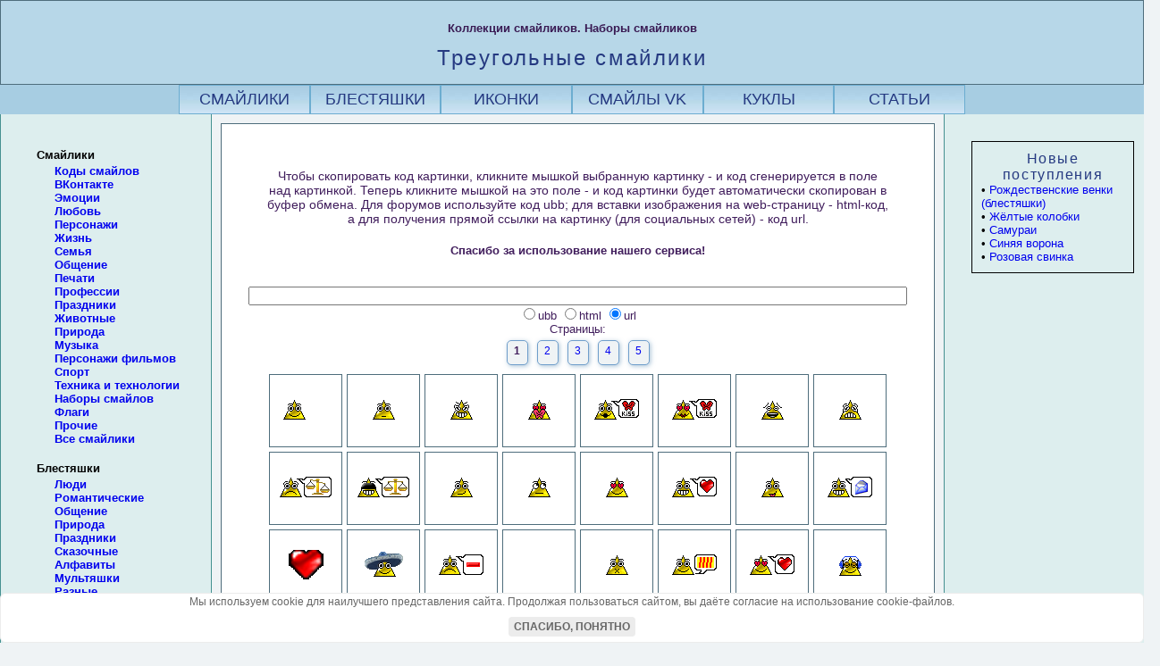

--- FILE ---
content_type: text/html; charset=Windows-1251
request_url: https://yoursmileys.ru/k-triangle.php
body_size: 16006
content:
<!DOCTYPE html>
<html lang="ru">
<head>
<title>Треугольные смайлики - скачайте бесплатно или скопируйте код для соцсетей</title>
<meta NAME="Description" CONTENT="Смайлики «Треугольники» - скопировать и вставить в Facebook, Вконтакте, Twitter, Instagram.">
<meta property="og:title" content="Треугольные смайлики: скопируйте и вставьте в пост на форуме или в соцсети одним кликом.">
<meta property="og:description" content="Смайлики-эмотиконы «Треугольники» - скачать или скопировать-вставить в Facebook, Вконтакте, Twitter, Instagram.">
<meta property="og:image" content="//yoursmileys.ru/og/k-triangle.jpg">
<meta property="og:type" content="article" />
<meta property="og:locale" content="ru_RU" />
<meta property="og:url" content="https://yoursmileys.ru/k-triangle.php">
<link rel="canonical" href="https://yoursmileys.ru/k-triangle.php"/>
<meta http-equiv="Тип-содержимое" content="text/html; charset=windows-1251">
<link rel="stylesheet" href="//yoursmileys.ru/smileystyle.css" type="text/css" media="screen and (min-width : 801px)" />
<link rel="stylesheet" href="//yoursmileys.ru/smileymobilestyle.css" media="screen and (max-width : 800px)" />
<link rel="icon" href="//yoursmileys.ru/favicon.ico" type="image/x-icon"> 
<link rel="shortcut icon" href="//yoursmileys.ru/favicon.ico" type="image/x-icon">
<script type="text/javascript" src="jquery-1.8.2.min.js"></script>
<meta name="viewport" content="width=device-width, initial-scale=1.0">
<meta content='true' name='HandheldFriendly'/>
<meta content='width' name='MobileOptimized'/>
<meta content='yes' name='apple-mobile-web-app-capable'/>
<!-- Global site tag (gtag.js) - Google Analytics -->
<script async src="https://www.googletagmanager.com/gtag/js?id=UA-103102161-3"></script>
<script>
  window.dataLayer = window.dataLayer || [];
  function gtag(){dataLayer.push(arguments);}
  gtag('js', new Date());

  gtag('config', 'UA-103102161-3');
</script>
<!-- SAPE RTB JS -->
<script
    async="async"
    src="https://cdn-rtb.sape.ru/rtb-b/js/014/2/130014.js"
    type="text/javascript">
</script>
<!-- SAPE RTB END -->
<!-- Yandex.RTB -->
<script>window.yaContextCb=window.yaContextCb||[]</script>
<script src="https://yandex.ru/ads/system/context.js" async></script></head>

<body>

<script>
function check(num,smldir,page){
var num, i, o = document.getElementsByName("codetype");
for (i=0; i>o.length; i++){
 o[i].checked = false;
}
o[num-1].checked = true;
smilepath = "https://yoursmileys.ru/"+smldir+"/"+document.form.smile.value;
if(page>1) page='?page='+page; else page='';
switch (num) {
case 1: code = "[url=https://yoursmileys.ru/k-triangle.php"+page+"][img]"+smilepath+"[/img][/url]"; break;
case 2: code = "<a href=https://yoursmileys.ru/k-triangle.php"+page+"><img src="+smilepath+"></a>"; break;
case 3: code = smilepath; break;
}
if (document.form.smile.value != '') document.form.code1.value = code;
}
function GetCode(smile,smldir,page) {
var len = document.form.codetype.length;
for (i=0; i<=len; i++){
  if (document.form.codetype[i].checked) break;
}

document.form.smile.value = smile;
check(i+1,smldir,page);
return true;
}
function CopyCode(code1) {
code1.focus();
code1.select();
if (document.execCommand) document.execCommand("copy");
return true;
}
</script>
<div id="wrap"><div id="shapka"><div id="title"><span style="font-size:10pt; font-weight: bold;">Коллекции смайликов. Наборы смайликов</span><h1>Треугольные смайлики</h1></div></div><div id="subheader">
<div class="listitems"><a href="//yoursmileys.ru/">СМАЙЛИКИ</a></div>
<div class="listitems"><a href="//yoursmileys.ru/index_glitters.php">БЛЕСТЯШКИ</a></div>
<div class="listitems"><a href="//yoursmileys.ru/index_icons.php">ИКОНКИ</a></div>
<div class="listitems"><a href="//yoursmileys.ru/vk_index.php">СМАЙЛЫ VK</a></div>
<div class="listitems"><a href="//yoursmileys.ru/dolls/">КУКЛЫ</a></div>
<div class="listitems"><a href="//yoursmileys.ru/index_text.php">СТАТЬИ</a></div>
</div>


<div id="content">

<div id="leftside">

<div id="menu">
<h4>Смайлики</h4>
<UL> 
<LI><a href="vk_index.php"><b>Коды смайлов ВКонтакте</b></a></LI> 
<LI><A href="javascript:ShowMenu('emo');"><b>Эмоции</b></A> 
<DIV id=emo noWrap>
<UL type=disc>
<LI><a href="//yoursmileys.ru/t-agressive.php" title="Жестокие смайлики, смайлики-садисты">Агрессия</a></LI>
<LI><a href="//yoursmileys.ru/t-fun.php" title="Радость, счастье, веселье">Веселье</a></LI>
<LI><a href="#">Грусть</a>
	<ul>
<a href="//yoursmileys.ru/s-sad.php" title="Маленькие, phpbb грустные смайлики">S</a> |
<a href="//yoursmileys.ru/m-sad.php" title="IPB смайлики, печальные колобки">M</a> |
<a href="//yoursmileys.ru/b-sad.php" title="Большие глянцевые грустные смайлы">L</a>
	</ul>
</LI>
<LI><a href="//yoursmileys.ru/t-rtfm.php" title="Ярость, гнев">Злость</a></LI>
<LI><a href="#">Любовь</a>
	<ul>
<a href="//yoursmileys.ru/s-love.php" title="Маленькие, phpbb смайлики на тему любви">S</a> |
<a href="//yoursmileys.ru/m-love.php" title="IPB влюбленные смайлики">M</a> |
<a href="//yoursmileys.ru/b-love.php" title="Большие глянцевые романтические смайлики">L</a> |
<a href="//yoursmileys.ru/t-love.php" title="Все смайлы на тему любви">A</a>
	</ul>
</LI>
<LI><a href="#">Негатив</a>
	<ul>
<a href="//yoursmileys.ru/s-negative.php">S</a> |
<a href="//yoursmileys.ru/m-negative.php">M</a> |
<a href="//yoursmileys.ru/r-negative.php">P</a>
	</ul>
</LI>
<LI><a href="//yoursmileys.ru/t-disgust.php">Отвращение</a></LI>
<LI><a href="#">Позитив</a>
	<ul>
<a href="//yoursmileys.ru/s-pozitive.php">S</a> |
<a href="//yoursmileys.ru/m-pozitive.php">M</a> |
<a href="//yoursmileys.ru/r-pozitive.php">P</a>
	</ul>
</LI>
<LI><a href="#">Разборки</a>
	<ul>
<a href="//yoursmileys.ru/s-quarrel.php" title="Маленькие, phpbb враждебные смайлики">S</a> |
<a href="//yoursmileys.ru/m-quarrel.php" title="IPB смайлики на тему конфликтов">M</a> |
<a href="//yoursmileys.ru/r-quarrel.php" title="Розовые враждебные смайлики">P</a>
	</ul>
</LI>
<LI><a href="//yoursmileys.ru/t-laugh.php" title="Смеющиеся смайлы">Смех</a></LI>
<LI><a href="//yoursmileys.ru/t-emb.php" title="Скомность, стеснение, стесняющиеся смайлики, краснеющие смайлики">Смущение</a></LI>
<LI><a href="//yoursmileys.ru/t-tears.php" title="Плач, рыдающие смайлики">Слезы</a>
<LI><a href="//yoursmileys.ru/t-fear.php" title="Ужас, испуг">Страх</a></LI>
<LI><a href="#">Удивление</a>
	<ul>
<a href="//yoursmileys.ru/s-wonder.php" title="Маленькие, phpbb удивленные смайлики">S</a> |
<a href="//yoursmileys.ru/m-wonder.php" title="IPB смайлики удивленные, потрясенные, испуганные">M</a> |
<a href="//yoursmileys.ru/b-wonder.php" title="Большие смайлы удивленные">L</a>
	</ul>
</LI>
<LI><a href="//yoursmileys.ru/t-smile.php" title="Улыбающиеся смайлы">Улыбка</a></LI>
<LI><a href="//yoursmileys.ru/t-laughter.php" title="Хохочушие смайлы">Хохот</a></LI>
<LI><a href="//yoursmileys.ru/t-want.php" title="Страстное желание">Хочу!</a></LI>
</UL></DIV>
</LI>

<LI><A href="javascript:ShowMenu('love');"><b>Любовь</b></A>
 <DIV id=love noWrap>
       <UL type=disc>
<LI><a href="//yoursmileys.ru/t-amour.php">Амуры</a></LI>
<LI><a href="//yoursmileys.ru/t-valentine.php">Валентинки</a></LI>
<LI><a href="//yoursmileys.ru/t-proposal.php">Давай дружить!</a></LI>
<LI><a href="//yoursmileys.ru/t-melodrama.php" title="Любовные сюжеты">Мелодрамы</a></LI>
<LI><a href="//yoursmileys.ru/t-val.php">Мини-открытки</a></LI>
<LI><a href="//yoursmileys.ru/t-hug.php" title="Обнималки">Объятия</a></LI>
<LI><a href="//yoursmileys.ru/t-kiss.php" title="Поцелуйчики">Поцелуй</a></LI>
<LI><a href="//yoursmileys.ru/t-supper.php">Романтический ужин</a></LI>
<LI><a href="//yoursmileys.ru/t-wedding.php">Свадьба</a></LI>
<LI><a href="//yoursmileys.ru/t-meeting.php">Свидание</a></LI>
<LI><a href="//yoursmileys.ru/t-sex.php">Секс</a></LI>
<LI><a href="//yoursmileys.ru/t-heart.php" title="Смайлы с сердечками">Сердечки</a></LI>
<LI><a href="//yoursmileys.ru/t-serenade.php">Серенада</a></LI>
<LI><a href="//yoursmileys.ru/t-bouquet.php" title="Смайлики, дарящие цветы">Цветы</a></LI>
<LI><a href="//yoursmileys.ru/t-iloveyou.php" title="Признание в любви">Я тебя люблю!</a></LI>
</UL>
</DIV>
</LI>

<LI><A href="javascript:ShowMenu('pers');"><b>Персонажи</b></A> 
<DIV id=pers noWrap>
<UL type=disc>
<LI><a href="//yoursmileys.ru/t-angel.php" title="Смайлики-ангелы, святые">Ангелы</a></LI>
<LI><a href="//yoursmileys.ru/t-black.php" title="Смайлы-новые русские, смайлы в черных очках, крутые смайлы">В черных очках</a></LI>
<LI><a href="//yoursmileys.ru/t-watermelon.php">Веселые арбузы</a></LI>
<LI><a href="//yoursmileys.ru/t-pear.php">Весёлые груши</a></LI>
<LI><a href="//yoursmileys.ru/k-balloon.php">Воздушные шарики</a></LI>
<LI><a href="//yoursmileys.ru/h-crow.php">Вороны</a></LI>
<LI><a href="//yoursmileys.ru/k-gaara.php">Гаара</a></LI>
<LI><a href="//yoursmileys.ru/h-bear.php">Голова мишки</a></LI>
<LI><a href="//yoursmileys.ru/h-mushroom.php">Грибы</a></LI>
<LI><a href="//yoursmileys.ru/k-pear.php">Груши</a></LI>
<LI><a href="#">Девочки</a>
	<ul>
<a href="//yoursmileys.ru/s-girls.php" title="phpbb Смайлики-девочки">S</a> |
<a href="//yoursmileys.ru/m-girls.php" title="IPB Смайлики-девочки">M</a> |
<a href="//yoursmileys.ru/r-girls.php" title="Розовые Смайлики-девочки">P</a> |
<a href="//yoursmileys.ru/b-girls.php" title="Большие Смайлики-девушки">XXL</a>
	</ul>
</LI>
<LI><a href="//yoursmileys.ru/h-dragon.php">Драконы</a></LI>
<LI><a href="//yoursmileys.ru/t-dragon.php" title="Драконы - блестящие смайлы">Дракончики</a></LI>
<LI><a href="//yoursmileys.ru/h-alien.php" title="Смайлики-пришельцы">Инопланетяне</a></LI>
<LI><a href="//yoursmileys.ru/h-history.php" title="Исторические персонажи">Исторические</a></LI>
<LI><a href="//yoursmileys.ru/k-kitten.php" title="Смайлики - милые котята">Кавайные котята</a></LI>
<LI><a href="//yoursmileys.ru/h-cabbage.php" title="Кочанчики капусты">Капуста</a></LI>
<LI><a href="//yoursmileys.ru/h-strawberry.php">Клубнички</a></LI>
<LI><a href="//yoursmileys.ru/k-bells.php">Колокольчики</a></LI>
<LI><a href="//yoursmileys.ru/p-king.php" title="Наука">Короли</a></LI>
<LI><a href="//yoursmileys.ru/k-jug.php">Кувшины</a></LI>
<LI><a href="//yoursmileys.ru/t-crazy.php" title="Crazy смайл">Красавчик!</a></LI>
<LI><a href="//yoursmileys.ru/m-cool.php" target="Смайлы - новые русские, мажоры">Крутые</a></LI>
<LI><a href="//yoursmileys.ru/h-leaves.php" title="Смайлы-листья">Листья</a></LI>
<LI><a href="//yoursmileys.ru/s-fox.php">Лисы</a></li>
<LI><a href="//yoursmileys.ru/h-teddy.php">Мишки Тедди</a></LI>
<LI><a href="//yoursmileys.ru/h-mouse.php">Мыши</a></LI>
<LI><a href="//yoursmileys.ru/h-mystic.php" title="Мистические персонажи">Мистика</a></LI>
<LI><a href="//yoursmileys.ru/m-think.php">Мыслители</a></LI>
<LI><a href="//yoursmileys.ru/h-nation.php" title="Народности">Нации</a></LI>
<LI><a href="#" title="Смайлики-обезьяны">Обезьянки</a>
	<ul>
<a href="//yoursmileys.ru/s-monkey.php" title="Маленькие смайлики-обезьянки">S</a> |
<a href="//yoursmileys.ru/k-monkey.php" title="Обезьяны. Набор смайликов">M</a> |
	</ul>
</LI>
<LI><a href="//yoursmileys.ru/k-veget.php">Овощи</a></LI>
<LI><a href="//yoursmileys.ru/b-nation.php" title="Смайл-путешественник">Путешественник</a></LI>
<LI><a href="//yoursmileys.ru/k-dogs.php">Собачки</a></LI>
<LI><a href="//yoursmileys.ru/h-pirates.php" title="Смайлы-пираты">Пираты</a></LI>
<LI><a href="#" title="Смайлики-хулиганы">Приколисты</a>
	<ul>
<a href="//yoursmileys.ru/s-loon.php" title="phpbb Смайлики-хулиганы">S</a> |
<a href="//yoursmileys.ru/m-loon.php" title="IPB Смайлики-хулиганы">M</a> |
<a href="//yoursmileys.ru/r-loon.php" title="Розовые хулиганистые смайлы">P</a>
	</ul>
</LI>
<LI><a href="//yoursmileys.ru/h-jump.php">Прыгуны</a></LI>
<LI><a href="//yoursmileys.ru/k-pinkmouse.php" title="Смайлы розовые мышки">Розовые мышки</a></LI>
<LI><a href="//yoursmileys.ru/h-samurai.php">Самураи</a></LI>
<LI><a href="//yoursmileys.ru/k-pig.php">Свинки</a></LI>
<LI><a href="//yoursmileys.ru/h-snow.php">Снежинки</a></LI>
<LI><a href="//yoursmileys.ru/k-tomat.php">Томатики</a></LI>
<LI><a href="//yoursmileys.ru/h-duck.php" title="Смайлик-утенок, аватар-утенок">Утенок</a></LI>
<LI><a href="//yoursmileys.ru/h-blackcat.php" title="Смайлики - чёрные коты">Чёрный котик</a></LI>
<LI><a href="//yoursmileys.ru/t-demon.php" title="Смайлики-черти, демоны">Черти</a></LI>
<LI><a href="//yoursmileys.ru/k-champagne.php">Шампанское</a></LI>
<LI><a href="//yoursmileys.ru/r-role.php">Разные (розовые)</a></LI>
</UL></DIV></LI>

<LI><A href="javascript:ShowMenu('life');"><b>Жизнь</b></A> 
  <DIV id=life noWrap>
<UL type=disc>
<LI><a href="//yoursmileys.ru/t-illness.php" title="Больные смайлики">Болезнь</a></LI>
<LI><a href="//yoursmileys.ru/t-drink.php">Выпивка</a></LI>
<LI><a href="//yoursmileys.ru/t-hygiene.php">Гигиена</a></LI>
<LI><a href="//yoursmileys.ru/t-toothbrush.php">Чистка зубов</a></LI>
<LI><a href="#" title="Различная деятельность">Действия</a>
	<ul>
<a href="//yoursmileys.ru/s-action.php" title="Маленькие phpbb cмайлики, выполняющие различные действия">S</a> |
<a href="//yoursmileys.ru/m-action.php" title="IPB Смайлики-деятели">M</a> |
<a href="//yoursmileys.ru/b-action.php" title="Большие смайлики-деятели">L</a>
	</ul>
</LI>
<LI><a href="#">Еда</a>
	<ul>
<a href="//yoursmileys.ru/t-eat.php" title="Еда. Смайлики средние">M</a> |
<a href="//yoursmileys.ru/b-eat.php" title="Еда. Огромные смайлы-иконки">XXL</a>
	</ul>
</LI>
<LI><a href="//yoursmileys.ru/t-money.php">Деньги</a></LI>
<LI><a href="//yoursmileys.ru/t-smoke.php">Курение</a></LI>
<LI><a href="//yoursmileys.ru/b-people.php">Люди</a></LI>
<LI><a href="//yoursmileys.ru/t-med.php">Медицина</a></LI>
<LI><a href="//yoursmileys.ru/t-talk.php">Общение</a></LI>
<LI><a href="//yoursmileys.ru/t-rest.php">Отдых</a></LI>
<LI><a href="//yoursmileys.ru/t-post.php" title="Письма">Почта</a></LI>
<LI><a href="//yoursmileys.ru/t-religion.php" title="Религиозные смайлики">Религия</a></LI>
<LI><a href="//yoursmileys.ru/t-bruise.php" title="Смайлы с синяками">Синяки</a></LI>
<LI><a href="//yoursmileys.ru/t-death.php">Смерть</a></LI>
<LI><a href="//yoursmileys.ru/t-sleep.php">Сон</a></LI>
<LI><a href="//yoursmileys.ru/t-toilet.php">Туалет</a></LI>
<LI><a href="//yoursmileys.ru/t-school.php" title="Школа">Учеба</a></LI>
<LI><a href="//yoursmileys.ru/t-read.php">Чтение</a></LI>
</UL></DIV>
</LI>

<LI><A href="javascript:ShowMenu('fam');"><b>Семья</b></A> 
  <DIV id=fam noWrap>
<UL type=disc>
<LI><a href="//yoursmileys.ru/t-pregn.php">В ожидании аиста</a></LI>
<LI><a href="//yoursmileys.ru/t-children.php">Дети</a></LI>
<LI><a href="//yoursmileys.ru/t-kidgames.php">Детские игры</a></LI>
<LI><a href="//yoursmileys.ru/t-home.php">Домоводство</a></LI>
<LI><a href="//yoursmileys.ru/t-kids.php">Малыши</a></LI>
<LI><a href="//yoursmileys.ru/t-mama.php">Мамы</a></LI>
<LI><a href="//yoursmileys.ru/t-pups1.php" title="Коллекция картинок с малышами">Пупсики (1)</a></LI>
<LI><a href="//yoursmileys.ru/t-pups2.php" title="Коллекция картинок с детками">Пупсики (2)</a></LI>
<LI><a href="//yoursmileys.ru/t-family.php" title="Смайлы-мамы, смайлы-дети, смайлы-папы, смайлы-бабушки и дедушки">Семейная жизнь</a></LI>
</UL></DIV></LI>

<LI><A href="javascript:ShowMenu('comm');"><b>Общение</b></A>
 <DIV id=comm noWrap>
       <UL type=disc>
<LI><a href="//yoursmileys.ru/t-blabla.php">Болтуны</a></LI>	
<LI><a href="//yoursmileys.ru/c-question.php">Вопрос</a></LI>   
<LI><a href="//yoursmileys.ru/t-yes.php" title="Согласие, одобрение">Да!</a></LI>
<LI><a href="//yoursmileys.ru/c-goodbye.php" title="Прощание">До свидания!</a></LI>
<LI><a href="//yoursmileys.ru/c-friend.php">Дружба</a></LI>
<LI><a href="//yoursmileys.ru/c-gesture.php">Жесты</a></LI>
<LI><a href="//yoursmileys.ru/t-idea.php">Идея!</a></LI>
<LI><a href="//yoursmileys.ru/t-no.php" title="Отказ, отрицание">Нет!</a></LI>
<LI><a href="//yoursmileys.ru/c-ok.php" title="Окей">OK!</a></LI>
<LI><a href="//yoursmileys.ru/t-rulez.php" title="Одобрение, восторг, аплодисменты">Отлично!</a></LI>
<LI><a href="//yoursmileys.ru/t-bad.php" title="Отвращение">Отстой!</a></LI>
<LI><a href="//yoursmileys.ru/c-wink.php">Подмигивающие смайлы</a></LI>
<LI><a href="//yoursmileys.ru/c-help.php">Помогите!</a></LI>
<LI><a href="//yoursmileys.ru/c-preved.php" title="Приветствия">Привет!</a></LI>
<LI><a href="//yoursmileys.ru/t-say.php" title="Возгласы">Монолог</a></LI>
<LI><a href="//yoursmileys.ru/t-talk.php" title="Диалоги, различные коммуникации">Разговоры</a></LI>
<LI><a href="//yoursmileys.ru/t-secret.php" title="Смайлики секретничают">Секрет!</a></LI>
<LI><a href="//yoursmileys.ru/c-stop.php">Стоп!</a></LI>
<LI><a href="#" title="Смайлы, показывающие язык">Язык</a>
	<ul>
	<a href="//yoursmileys.ru/s-tongue.php">S</a> |
	<a href="//yoursmileys.ru/m-tongue.php">M</a> |
	<a href="//yoursmileys.ru/b-tongue.php">XXL</a> |
	</ul>
</LI>
</UL></DIV>
</LI>

<LI><A href="javascript:ShowMenu('stamp');"><b>Печати</b></A><BR>
                  <DIV id=stamp noWrap>
                  <UL type=disc>
<LI><a href="//yoursmileys.ru/t-stamp.php" title="Штампы падонков">Печати падонков</a></LI>
<LI><a href="//yoursmileys.ru/t-kidstamp.php" title="Штампы детские">Детские</a></LI>
<LI><a href="//yoursmileys.ru/t-litstamp.php" title="Штампы литературные">Литературные</a></LI>
<LI><a href="//yoursmileys.ru/t-slavstamp.php" title="Штампы старославянские">Старославянские</a></LI>
<LI><a href="//yoursmileys.ru/t-progstamp.php" title="Штампы программистские">Программистские</a></LI>
<LI><a href="//yoursmileys.ru/t-belstamp.php" title="Штампы белорусские">Белорусские</a></LI>
<LI><a href="//yoursmileys.ru/t-ukrstamp.php" title="Штампы украинские">Украинские</a></LI>
<LI><a href="//yoursmileys.ru/t-fstamp.php" title="Штампы иностранные">Иностранные</a></LI>
</UL></DIV>
</LI>

<LI><A href="javascript:ShowMenu('profi');"><b>Профессии</b></A>
 <DIV id=profi noWrap>
       <UL type=disc>
<LI><a href="//yoursmileys.ru/p-diver.php">Водолазы</a></LI>
<LI><a href="//yoursmileys.ru/p-military.php" title="Военные">Военные</a></LI>
<LI><a href="//yoursmileys.ru/p-captain.php" title="Капитаны дальнего плавания">Капитаны</a></LI>
<LI><a href="//yoursmileys.ru/p-clown.php" title="Наука">Клоуны</a></LI>
<LI><a href="//yoursmileys.ru/p-med.php">Медицинские работники</a></LI>
<LI><a href="//yoursmileys.ru/p-orator.php">Ораторы</a></LI>
<LI><a href="//yoursmileys.ru/p-pilot.php" title="Авиация">Пилоты</a></LI>
<LI><a href="//yoursmileys.ru/p-strong.php">Силачи</a></LI>
<LI><a href="//yoursmileys.ru/p-science.php" title="Наука">Ученые</a></LI>
<LI><a href="//yoursmileys.ru/p-photo.php">Фотографы</a></LI>
<LI><a href="//yoursmileys.ru/p-profession.php" title="Разные профессии">Прочие</a></LI>   
</UL></DIV>
</LI>

<LI><A href="javascript:ShowMenu('holiday');"><b>Праздники</b></A>
  <DIV id=holiday noWrap>
       <UL type=disc>
<LI><a href="//yoursmileys.ru/t-party.php" title="Вечеринки">Вечеринки</a></LI>
<LI><a href="//yoursmileys.ru/t-birthday.php" title="Смайлики для поздравления с днем рождения">День рождения</a></LI>
<LI><b>Новый год и Рождество</b>
<UL>
<LI><a href="//yoursmileys.ru/t-nyredcap.php" title="Смайлики в красных колпаках">В красных колпаках</a></LI>
<LI><a href="//yoursmileys.ru/t-nyfortree.php" title="Смайлики, несущие елку из леса">В лес за ёлкой</a></LI>
<LI><a href="//yoursmileys.ru/t-nysanta.php">Деды Морозы</a></LI>
<LI><a href="//yoursmileys.ru/t-nyball.php">Елочные шары</a></LI>
<LI><a href="//yoursmileys.ru/t-nytree.php">Новогодние елки</a></LI>
<LI><a href="//yoursmileys.ru/t-nypresent.php" title="Смайлики с новогодними подарками">Новогодние подарки</a></LI>
<LI><a href="//yoursmileys.ru/t-nyparty.php" title="Смайлики новогодние">Новогодняя вечеринка</a></LI>
<LI><a href="//yoursmileys.ru/t-nydeer.php" title="Смайлики-олени">Олени</a></LI>
<LI><a href="//yoursmileys.ru/t-nycandy.php" title="Смайлики с полосатыми леденцами">Полосатые леденцы</a></LI>
<LI><a href="//yoursmileys.ru/t-nychrist.php">Рождество Христово</a></LI>
<LI><a href="//yoursmileys.ru/t-nybell.php">Рождественские колокольчики</a></LI>
<LI><a href="//yoursmileys.ru/t-nyvenok.php">Рождественские венки</a></LI>
<LI><a href="//yoursmileys.ru/t-nycandle.php" title="Смайлики с новогодними свечами">Свечи</a></LI>
<LI><a href="//yoursmileys.ru/t-nysnowmen.php">Снеговики</a></LI>
<LI><a href="//yoursmileys.ru/t-nygirl.php">Снегурочки</a></LI>
<LI><a href="//yoursmileys.ru/t-nysnowball.php">Снежные шары</a></LI>
<LI><a href="//yoursmileys.ru/t-nybytree.php" title="Смайлики новогодние у ёлочки">У ёлки</a></LI>
<LI><a href="//yoursmileys.ru/t-nywindow.php" title="Смайлики новогодние у окна">У окна</a></LI>
<LI><a href="//yoursmileys.ru/t-nysalut.php">Фейерверки</a></LI>
<LI><a href="//yoursmileys.ru/t-nyclock.php" title="Смайлики новогодние у часов">Часы</a></LI>
<LI><a href="//yoursmileys.ru/t-nynosok.php">Чулки для подарков</a></LI>
<LI><a href="//yoursmileys.ru/t-nychampagne.php">Шампанское</a></LI>
<LI><a href="//yoursmileys.ru/t-christmas.php" title="Смайлы для поздравлений с Новым годом и Рождеством">Разные новогодние смайлы</a></LI>
</UL>
</LI>
<LI><a href="//yoursmileys.ru/t-easter.php">Пасха</a></LI>
<LI><a href="//yoursmileys.ru/t-greetings.php">Поздравления</a></LI>
<LI><a href="//yoursmileys.ru/t-8marta.php">8 марта</a></LI>
<LI><a href="//yoursmileys.ru/t-present.php" title="Смайлики, дарящие подарки">Подарки</a></LI>
<LI><a href="//yoursmileys.ru/t-giftbox.php">Подарочные коробки</a></LI>
<LI><a href="//yoursmileys.ru/t-salut.php">Салюты и фейерверки</a></LI> 
<LI><a href="//yoursmileys.ru/t-cake.php">Торты</a></LI> 
<LI><a href="//yoursmileys.ru/t-halloween.php">Хэллоуин</a></LI>
<LI><a href="//yoursmileys.ru/t-flowerd.php">Цветы</a></LI>
<LI><a href="//yoursmileys.ru/t-balls.php">Шарики</a></LI>        
</UL></DIV>
</LI>
<LI><A href="javascript:ShowMenu('animal');"><b>Животные</b></A>
   <DIV id=animal noWrap>
   <UL type=disc>
<LI><a href="//yoursmileys.ru/t-dogs.php" title="Смайлы-собаки, щеночки">Собаки</a></LI>
<LI><a href="//yoursmileys.ru/t-kitten.php" title="Смайлы-кошки, котята">Кошки</a></LI>
<LI><a href="//yoursmileys.ru/t-bear.php" title="Мишки">Медведи</a></LI>
<LI><a href="//yoursmileys.ru/t-frog.php" title="Смайлы лягушата">Лягушки</a></LI>
<LI><a href="//yoursmileys.ru/t-monkey.php" title="Смайлы-обезьяны">Обезьяны</a></LI>
<LI><a href="//yoursmileys.ru/h-birds.php">Птицы</a></LI>
<LI><a href="//yoursmileys.ru/t-scorpio.php">Скорпионы</a></LI>
<LI><a href="//yoursmileys.ru/t-insects.php">Насекомые</a></LI>
<LI><a href="//yoursmileys.ru/t-fish.php" title="Смайлы-Рыбки">Рыбы</a></LI>
<LI><a href="//yoursmileys.ru/t-marine.php" title="Моллюски, рыбы и другие морские твари">Подводные обитатели</a></LI>
<LI><a href="//yoursmileys.ru/t-butterfly.php">Бабочки</a></LI>
<LI><a href="//yoursmileys.ru/t-bee.php">Пчёлы</a></LI>
<LI><a href="#">Зоопарк</a>
	<ul>
<a href="//yoursmileys.ru/m-animal.php">M</a> |
<a href="//yoursmileys.ru/b-animals.php">L</a> |
<a href="//yoursmileys.ru/b-animal.php">XXL</a> |
	</ul>
</LI>                    
</UL></DIV>
</LI>

<LI><A href="javascript:ShowMenu('nature');"><b>Природа</b></A> 
  <DIV id=nature noWrap>
<UL type=disc>
<LI><a href="//yoursmileys.ru/t-spring.php">Весна</a></LI>
<LI><a href="//yoursmileys.ru/t-summer.php">Лето</a></LI>
<LI><a href="//yoursmileys.ru/t-autumn.php">Осень</a></LI>
<LI><a href="//yoursmileys.ru/t-winter.php">Зима</a></LI>
<LI><a href="//yoursmileys.ru/t-snow.php">Снег</a></LI>
<LI><a href="//yoursmileys.ru/t-wind.php">Ветер</a></LI>
<LI><a href="//yoursmileys.ru/t-storm.php">Гроза</a></LI>
<LI><a href="//yoursmileys.ru/t-rain.php">Дождь</a></LI>
<LI><a href="//yoursmileys.ru/t-heat.php" title="Смайлики, которым жарко">Жара</a></LI>
<LI><a href="//yoursmileys.ru/t-sun.php">Солнце</a></LI>
<LI><a href="//yoursmileys.ru/t-moon.php">Луна</a></LI>
<LI><a href="//yoursmileys.ru/t-cloud.php">Облака и тучи</a></LI>
<LI><a href="//yoursmileys.ru/t-rainbow.php">Радуга</a></LI>
<LI><a href="//yoursmileys.ru/t-plants.php">Растения</a></LI>
<LI><a href="//yoursmileys.ru/t-cold.php" title="Смайлики, трясущиеся от холода">Холод</a></LI>
<LI><a href="b-nature.php" title="Большие смайлы - природные объекты и явления">Микс</a> (XL)</LI>
</UL>
</DIV>
</LI>

<LI><A href="javascript:ShowMenu('music');"><b>Музыка</b></A>
 <DIV id=music noWrap>
       <UL type=disc>
<LI><a href="//yoursmileys.ru/h-ensemble.php" title="Вокально-инструментальные ансамбли смайлов">Ансамбли</a></LI>
<LI><a href="//yoursmileys.ru/h-audioplayer.php" title="Смайлы-меломаны, смайлы с плеерами">Аудиоплеер</a></LI>
<LI><a href="//yoursmileys.ru/h-balalaika.php" title="Смайлы с балалайкой">Балалайка</a></LI>
<LI><a href="//yoursmileys.ru/h-harmonica.php">Гармошка</a></LI>
<LI><a href="//yoursmileys.ru/h-guitar.php">Гитаристы</a></LI>
<LI><a href="//yoursmileys.ru/h-brass.php">Духовые инструменты</a></LI>
<LI><a href="//yoursmileys.ru/h-singer.php" title="Поющие смайлы">Певцы</a></LI>
<LI><a href="//yoursmileys.ru/h-piano.php" title="Смайлы-пианисты, смайлы-клавишники">Пианисты</a></LI>
<LI><a href="//yoursmileys.ru/h-violin.php" title="Смайлы-скрипачи, смайлы со скрипкой">Скрипачи</a></LI>
<LI><a href="//yoursmileys.ru/h-dance.php">Танцоры</a></LI>
<LI><a href="//yoursmileys.ru/t-banana.php">Танцующие бананы</a></LI>
<LI><a href="h-drum.php" title="Смайлы с барабанами">Ударники</a></LI>
<LI><a href="#" title="Музыкальные смайлики">Прочие</a>
	<ul>
<a href="//yoursmileys.ru/s-music.php" title="Маленькие, phpbb музыкальные смайлики">S</a> |
<a href="//yoursmileys.ru/m-music.php" title="IPB музыкальные смайлики">M</a> |
<a href="//yoursmileys.ru/r-music.php" title="Розовые музыкальные смайлики">P</a> |
<a href="//yoursmileys.ru/t-music.php" title="Разные музыкальные смайлики">A</a> |
	</ul>
</LI>
	</UL>
 </DIV>
</LI>

<LI><A href="javascript:ShowMenu('cinema');"><b>Персонажи фильмов</b></A>
 <DIV id=cinema noWrap>
       <UL type=disc>
<LI><a href="//yoursmileys.ru/m-pooh.php" title="Смайлики Винни-Пух">Винни-Пух</a></LI>	   
<LI><a href="//yoursmileys.ru/h-lordoftherings.php">Властелин колец</a></LI>
<LI><a href="//yoursmileys.ru/h-starwars.php">Звездные войны</a></LI>
<LI><a href="//yoursmileys.ru/h-naruto.php">Наруто</a></LI>
<LI><a href="//yoursmileys.ru/h-smeshariki.php">Смешарики</a></LI>
<LI><a href="//yoursmileys.ru/h-toystory.php">История игрушек</a></LI>
<LI><a href="//yoursmileys.ru/h-smurf.php">Смурфы</a></LI>
<LI><a href="//yoursmileys.ru/h-southpark.php">Южный парк</a></LI>
<LI><a href="//yoursmileys.ru/k-kitty.php">Hello Kitty</a></LI>
<LI><a href="//yoursmileys.ru/h-cinema.php">Прочие</a></LI>
</UL></DIV>
</LI>

<LI><A href="javascript:ShowMenu('sport');"><b>Спорт</b></A>
 <DIV id=sport noWrap>
       <UL type=disc>
<LI><a href="//yoursmileys.ru/t-baseball.php" title="Смайлики-бейсболисты">Бейсбол</a></LI>
<LI><a href="//yoursmileys.ru/t-football.php" title="Смайлики-футболисты">Футбол</a></LI>
<LI><a href="//yoursmileys.ru/t-sports.php" title="Спортивные смайлы">Прочие спортивные смайлы</a></LI>
</UL></DIV>
</LI>

<LI><A href="javascript:ShowMenu('tech');"><b>Техника и технологии</b></A>
 <DIV id=tech noWrap>
       <UL type=disc>
<LI><a href="//yoursmileys.ru/t-cars.php">Автомобили</a></LI>
<LI><a href="//yoursmileys.ru/m-compgame.php" title="Смайлы-геймеры, смайлы-компьютерщики">Компьютеры</a></LI>
<LI><a href="//yoursmileys.ru/t-compgame.php" title="Операционные системы, компьютерные приложения">ОС и программы</a></LI>
<LI><a href="//yoursmileys.ru/t-printer.php">Принтеры</a></LI>
<LI><a href="//yoursmileys.ru/t-robot.php" title="Смайлы-роботы">Роботы</a></LI>
<LI><a href="//yoursmileys.ru/t-tv.php">Телевидение и кино</a></LI>
<LI><a href="//yoursmileys.ru/t-phone.php">Телефоны</a></LI>
<LI><a href="//yoursmileys.ru/t-transport.php">Транспорт</a></LI>
</UL></DIV>
</LI>

<LI><A href="javascript:ShowMenu('pack');"><b>Наборы смайлов</b></A>
   <DIV id=pack noWrap>
   <UL type=disc>
<li><a href="//yoursmileys.ru/k-giant.php">Большие</a></li>
<li><a href="//yoursmileys.ru/b-giant.php">Гигантские</a></li>

<LI><a href="#">Квадратные</a>
	<ul>
<a href="//yoursmileys.ru/k-square.php">M</a> |
<a href="//yoursmileys.ru/b-square.php">XXL</a> 
	</ul>
</LI>
<LI><a href="//yoursmileys.ru/k-quadrangle.php">Четырехугольные</a></LI>
<LI><a href="#">Треугольные</a>
	<ul>
<a href="//yoursmileys.ru/t-triangle.php">M1</a> |
<a href="//yoursmileys.ru/k-triangle.php">M2</a> 
	</ul>
</LI>
<LI><a href="#">Белые</a>
	<ul>
<a href="//yoursmileys.ru/s-white.php">S</a> |
<a href="//yoursmileys.ru/m-white.php">M1</a> |
<a href="//yoursmileys.ru/k-poppet.php">M2</a> |
<a href="//yoursmileys.ru/k-white.php">L</a> |
	</ul>
</LI>
<LI><a href="//yoursmileys.ru/k-glitter.php" title="Блестящие смайлики">Блестящие</a></LI>
<LI><a href="//yoursmileys.ru/k-glossy.php" title="Глянцевые смайлы. 7 разноцветных наборов">Глянцевые</a></LI>
<LI><a href="#">Голубые и синие</a>
	<ul>
	<a href="//yoursmileys.ru/k-blue.php">M1</a> |
	<a href="//yoursmileys.ru/k-bleus.php">M2</a> |
	<a href="//yoursmileys.ru/k-blues.php">L</a> |
	<a href="//yoursmileys.ru/k-midblue.php">L</a> |
	<a href="//yoursmileys.ru/k-bigblue.php" title="Большие голубые смайлы">XXL</a>
	</ul>
</LI>
<LI><a href="#">Зелёные</a>
	<ul>
<a href="//yoursmileys.ru/k-green.php">M</a> |
<a href="//yoursmileys.ru/t-green.php">L</a> |
<a href="//yoursmileys.ru/b-green.php">XXL</a> |
	</ul>
</LI>
<LI><a href="//yoursmileys.ru/k-gold.php" title="Большие золотые смайлы">Золотые</a></LI>
<LI><a href="//yoursmileys.ru/k-metal.php" title="Большие металлические смайлы">Металлик</a></LI>
<LI><a href="#">Розовые</a>
<ul>
<a href="//yoursmileys.ru/s-pink.php">S</a> |
<a href="//yoursmileys.ru/r-misc.php" title="Розовые смайлики всякие">M</a>
</ul>
</LI>
<LI><a href="//yoursmileys.ru/k-color.php" title="Разноцветные смайлики">Разноцветная россыпь</a></LI>
<LI><a href="//yoursmileys.ru/k-greencaterpillar.php" title="Смайлы - зеленые гусеницы">Гусеницы зелёные</a></LI>
<LI><a href="//yoursmileys.ru/k-bigorange.php" title="Большие оранжевые смайлы">Апельсины</a></LI>
<LI><a href="//yoursmileys.ru/k-whitepiggy.php" title="Смайлы-свинки">Белая свинка</a></LI>
<LI><a href="//yoursmileys.ru/k-animegirl.php" title="Смайлики - Анимешная девочка">Анимешная девочка</a></LI>
<LI><a href="//yoursmileys.ru/k-bear.php" title="Смайлики - аниме мишки">Анимешный мишка</a></LI>
<LI><a href="//yoursmileys.ru/k-whitebear.php" title="Смайлы - белые мишки">Белый мишка</a></LI>
<LI><a href="//yoursmileys.ru/k-blin.php" title="Оранжевые смайлы среднего размера">Блинчики</a><br></LI>
<LI><a href="//yoursmileys.ru/k-pinkgirl.php" title="Смайлы розововолосые девочки">Девочка с розовыми волосами</a></LI>
<LI><a href="//yoursmileys.ru/k-yolks.php" title="Смайлы-желтки">Желточки</a></LI>
<LI><a href="//yoursmileys.ru/k-kolobok.php" title="Смайлы Жёлтые колобки">Жёлтые колобки</a></LI>
<LI><a href="//yoursmileys.ru/k-tuzki.php">Заяц Tuzki</a></LI>
<LI><a href="//yoursmileys.ru/k-stars.php" title="Веселые звездочки">Звезды</a></LI>
<LI><a href="//yoursmileys.ru/k-redfox.php">Красная лиса</a></LI>
<LI><a href="//yoursmileys.ru/k-redheart.php">Красные сердечки</a></LI>
<LI><a href="//yoursmileys.ru/k-babe.php">Милашки</a></LI>
<LI><a href="//yoursmileys.ru/k-monster.php" title="Смайлы-ушастые монстрики">Монстры серые</a></LI>
<LI><a href="//yoursmileys.ru/k-greenmonkey.php" title="Смайлы - зеленые обезтьяны">Обезьянки зелёные</a></LI>
<LI><a href="//yoursmileys.ru/k-octopus.php">Осьминоги</a></LI>
<LI><a href="//yoursmileys.ru/k-button1.php">Пуговки золотые</a></LI>
<LI><a href="//yoursmileys.ru/k-button.php">Пуговки с ушками</a></LI>
<LI><a href="//yoursmileys.ru/k-nubbin.php">Пушистики желтые</a></LI>
<LI><a href="//yoursmileys.ru/k-violet.php" title="Фиолетовые смайлики">Пушистики фиолетовые</a></LI>
<LI><a href="//yoursmileys.ru/k-bee.php">Пчёлы</a></LI>
<LI><a href="//yoursmileys.ru/k-kawaiidoggy.php">Кавайный пёсик</a></LI>
<LI><a href="//yoursmileys.ru/k-bluefish.php">Рыбки голубые</a></LI>
<LI><a href="//yoursmileys.ru/k-moon.php" title="Смайлики с месяцами">С месяцами</a></LI>
<LI><a href="//yoursmileys.ru/k-tiger.php">Тигры</a></LI>
<LI><a href="//yoursmileys.ru/k-snail.php">Улитки</a></LI>
<LI><a href="//yoursmileys.ru/k-button2.php">Хохотуны</a></LI>
<LI><a href="//yoursmileys.ru/k-lazycrazy.php">Смайлы Lazycrazy</a></LI>
<LI><a href="//yoursmileys.ru/k-syh.php">Смайлы SYH</a></LI>
<LI><a href="//yoursmileys.ru/k-tekos.php">Смайлы Tekos</a></LI>
<LI><a href="//yoursmileys.ru/k-violetstar.php">Фиолетовые звёздочки</a></LI>
<LI><a href="//yoursmileys.ru/k-keriyo.php">Эмотиконы Keriyo</a></LI>
<LI><a href="//yoursmileys.ru/k-blacy.php">The Blacy</a></LI>
<LI><a href="//yoursmileys.ru/k-egg.php">Яйцеголовые</a></LI>
<LI><a href="//yoursmileys.ru/pre.php">Предпросмотр наборов</a></LI>
</UL>
</DIV>
</LI>

<LI><A href="javascript:ShowMenu('flag');"><b>Флаги</b></A>
 <DIV id=flag noWrap>
       <UL type=disc>
<LI><a href="//yoursmileys.ru/s-flag.php">Смайлы с флагами (S)</a></LI>
<LI><a href="//yoursmileys.ru/t-flag.php">Смайлы с флагами (M1)</a></LI>
<LI><a href="//yoursmileys.ru/m-flag.php">Смайлы с флагами (M2)</a></LI>
<LI><a href="//yoursmileys.ru/m-flag3.php">Развевающиеся флаги</a></LI>
<LI><a href="//yoursmileys.ru/t-flag6.php">Смайлы, машущие флагами</a></LI>
<LI><a href="//yoursmileys.ru/k-flag6.php">Смайлы, машущие флагами (2)</a></LI>
<LI><a href="//yoursmileys.ru/h-flag6.php">Размахивающие флагами (3)</a></LI>
<LI><a href="//yoursmileys.ru/k-flag8.php">Смайлы, машущие флагами ушастые</a></LI>
<LI><a href="s-flags.php">Смайлы-флаги (S)</a></LI>
<LI><a href="k-flag7.php">Смайлы-флаги (XXL)</a></LI>
<LI><a href="//yoursmileys.ru/k-flag9.php">Ушастые смайлы-флаги</a></LI>
<LI><a href="//yoursmileys.ru/k-flag10.php">Брелоки с флагами</a></LI>
</UL></DIV>
</LI>

<LI><A href="javascript:ShowMenu('misc');"><b>Прочие</b></A><BR>
                  <DIV id=misc noWrap>
                  <UL type=disc>
<LI><a href="//yoursmileys.ru/t-magic.php">Волшебные смайлы</a></LI>
<LI><a href="//yoursmileys.ru/b-icon.php">Смайлы-иконки</a></LI>
<LI><a href="//yoursmileys.ru/t-forum.phpt-browser.php">Браузеры и Интернет</a></LI>
<LI><a href="//yoursmileys.ru/t-forum.php">Модераторам</a></LI>
<LI><a href="//yoursmileys.ru/t-subject.php">Сюжеты</a></LI>
<LI><a href="//yoursmileys.ru/t-stamp.php" title="Штампы падонков">Печати падонков</a></LI>
<LI><a href="//yoursmileys.ru/m-card.php" title="Смайлы-таблички, смайлы-транспаранты">Таблички</a></LI>
<LI><a href="//yoursmileys.ru/t-en.php" title="Англоязычные смайлы-таблички, смайлы-транспаранты на английском языке">Таблички на английском</a></LI>
<LI><a href="//yoursmileys.ru/t-zodiac.php" title="Смайлы - знаки Зодиака">Знаки Зодиака</a></LI>
<LI><a href="//yoursmileys.ru/t-firefox.php">Firefox</a></LI>
<LI><a href="//yoursmileys.ru/t-censored.php">Цензура</a></LI>
<LI><a href="#" title="Различная деятельность">Прочее</a>
	<ul>
<a href="//yoursmileys.ru/s-misc.php" title="Разные маленькие phpbb cмайлики">S</a> |
<a href="//yoursmileys.ru/m-misc.php" title="IPB Смайлики. Солянка">M</a> |
<a href="//yoursmileys.ru/b-misc.php" title="Большие смайлы. Всякое-разное">XXL</a>
	</ul>
</LI>
</UL></DIV>
</LI>
<LI><a href="//yoursmileys.ru/"><b>Все смайлики</b></a></LI>
</UL>

<h4>Блестяшки</h4>
<UL>

<LI><A href="javascript:ShowMenu('g-people');"><b>Люди</b></A>
 <DIV id=g-people noWrap>
       <UL type=disc>
<LI><a href="//yoursmileys.ru/g-lips.php">Губы</a></LI>
<LI><a href="//yoursmileys.ru/g-girl.php">Девушки</a></LI>
<LI><a href="//yoursmileys.ru/g-kid.php">Дети</a></LI>
<LI><a href="//yoursmileys.ru/g-friend.php">Друзья</a></LI>
<LI><a href="//yoursmileys.ru/g-celebrity.php">Знаменитости</a></LI>
<LI><a href="//yoursmileys.ru/g-people.php">Люди</a></LI>
<LI><a href="//yoursmileys.ru/g-girl1.php">Позы (девушка)</a></LI>
</UL></DIV>
</LI>

<LI><A href="javascript:ShowMenu('g-love');"><b>Романтические</b></A>
 <DIV id=g-love noWrap>
       <UL type=disc>
<LI><a href="//yoursmileys.ru/g-amur.php">Амуры</a></LI>
<LI><a href="//yoursmileys.ru/g-love.php">Любовь</a></LI>
<LI><a href="//yoursmileys.ru/g-heart.php">Сердечки</a> (S)</LI>
<LI><a href="//yoursmileys.ru/g-hearts.php">Сердечки</a> (B)</LI>
<LI><a href="//yoursmileys.ru/g-iloveyou.php">Я тебя люблю!</a></LI>
</UL></DIV>
</LI>

<LI><A href="javascript:ShowMenu('g-comm');"><b>Общение</b></A>
 <DIV id=g-comm noWrap>
       <UL type=disc>
<LI><a href="//yoursmileys.ru/g-autumnhi.php">Осенний привет</a></LI>
<LI><a href="//yoursmileys.ru/g-hi.php">Привет!</a></LI>
</UL></DIV>
</LI>


<LI><A href="javascript:ShowMenu('g-nature');"><b>Природа</b></A>
 <DIV id=g-nature noWrap>
       <UL type=disc>
<LI><a href="//yoursmileys.ru/g-butterfly.php">Бабочки</a></LI>
<LI><a href="//yoursmileys.ru/g-dolphin.php">Дельфины</a></LI>
<LI><a href="//yoursmileys.ru/g-animal.php">Животные</a></LI>
<LI><a href="//yoursmileys.ru/g-animals.php">Зверюшки</a></LI>
<LI><a href="//yoursmileys.ru/g-snake.php">Змеи</a></LI>
<LI><a href="//yoursmileys.ru/g-cats.php">Кошки</a></LI>
<LI><a href="//yoursmileys.ru/g-horse.php">Лошади</a></LI>
<LI><a href="//yoursmileys.ru/g-nature.php">Природа</a></LI>
<LI><a href="//yoursmileys.ru/g-birds.php">Птицы</a></LI>
<LI><a href="//yoursmileys.ru/g-rose.php">Розы</a></LI>
<LI><a href="//yoursmileys.ru/g-fish.php">Рыбки</a></LI>
<LI><a href="//yoursmileys.ru/g-dogs.php">Собачки</a></LI>
<LI><a href="//yoursmileys.ru/g-plants.php">Растения</a></LI>
<LI><a href="//yoursmileys.ru/g-strawberry.php">Клубника</a></LI>
<LI><a href="//yoursmileys.ru/g-fruits.php">Фрукты</a></LI>
<LI><a href="//yoursmileys.ru/g-flower.php" title="Цветы - блестяшки-иконки">Цветы (1)</a></LI>
<LI><a href="//yoursmileys.ru/g-flower1.php" title="Цветы - анимированные картины">Цветы (2)</a></LI>
<LI><a href="//yoursmileys.ru/g-autumn.php" title="Осень - картинки-блестяшки">Осень</a></LI>
<LI><a href="//yoursmileys.ru/g-winter.php" title="Зима - картинки-блестяшки">Зима</a></LI>
</UL></DIV>
</LI>

<LI><A href="javascript:ShowMenu('g-holiday');"><b>Праздники</b></A>
 <DIV id=g-holiday noWrap>
       <UL type=disc>
<LI><a href="//yoursmileys.ru/g-bant.php">Банты</a></LI>
<LI><a href="//yoursmileys.ru/g-candy.php">Вкусности</a></LI>
<LI><a href="//yoursmileys.ru/g-birthday.php">День рождения</a></LI>
<LI><a href="//yoursmileys.ru/g-bells.php">Рождественские колокольчики</a></LI>
<LI><a href="//yoursmileys.ru/g-christmas.php" title="Блестяшки-открытки на Рождество">Рождество</a></LI>
<LI><a href="//yoursmileys.ru/g-ng.php" title="Новогодние открытки-блестяшки">Новый год</a></LI>
<LI><a href="//yoursmileys.ru/g-newyear.php" title="Новогодние открытки-блестяшки на русском языке">С Новым годом!</a></LI>
<LI><a href="//yoursmileys.ru/g-nysanta.php" title="Рождественские блестяшки с Санта Клаусом">Санта Клаус</a></LI>
<LI><a href="//yoursmileys.ru/g-nytree.php" title="Новогодняя елка. Картинки-блестяшки">Новогодняя ёлка</a></LI>
<LI><a href="//yoursmileys.ru/g-nyball.php" title="Ёлочные шары. Новогодние картинки-блестяшки">Ёлочные шары</a></LI>
<LI><a href="//yoursmileys.ru/g-nybell.php" title="Новогодние колокольчики. Картинки-блестяшки">Новогодние колокольчики</a></LI>
<LI><a href="//yoursmileys.ru/g-nyvenok.php" title="Рождественские венки. Картинки-блестяшки">Рождественские венки</a></LI>
<LI><a href="//yoursmileys.ru/g-nysnowmen.php" title="Снеговики. Новогодние картинки-блестяшки">Снеговики</a></LI>
<LI><a href="//yoursmileys.ru/g-nychampagne.php" title="Шампанское. Новогодние картинки-блестяшки">Шампанское</a></LI>
<LI><a href="//yoursmileys.ru/g-christening.php">Крещение Господне</a></LI>
<LI><a href="//yoursmileys.ru/g-valentine.php" title="Открытки-анимашки День св. Валентина - 14 февраля">День св. Валентина</a></LI>
<LI><a href="//yoursmileys.ru/g-sretenie.php">Сретение Господне</a></LI>
<LI><a href="//yoursmileys.ru/g-23f.php" title="Открытки-анимашки День Защитника Отечества - 23 февраля">23 февраля</a></LI>
<LI><a href="//yoursmileys.ru/g-8marta.php" title="Открытки-анимашки Международный женский день - 8 марта">8 марта</a></LI>
<LI><a href="//yoursmileys.ru/g-maslenica.php">Масленица</a></LI>
<LI><a href="//yoursmileys.ru/g-1april.php" title="Открытки-анимашки День смеха - 1 апреля">1 апреля</a></LI>
<LI><a href="//yoursmileys.ru/g-proschenie.php" title="Картинки-блестяшки Прощеное воскресенье">Прощеное воскресенье</a></LI>
<LI><a href="//yoursmileys.ru/g-annunciation.php">Благовещение</a></LI>
<LI><a href="//yoursmileys.ru/g-verba.php">Вербное воскресенье</a></LI>
<LI><a href="//yoursmileys.ru/g-easter.php">Пасха</a></LI>
<LI><a href="//yoursmileys.ru/g-1may.php" title="Открытки-анимашки День международной солдиарности трудящихся - 1 мая">1 мая</a></LI>
<LI><a href="//yoursmileys.ru/g-9m.php" title="Открытки-анимашки День Победы - 9 мая">День Победы</a></LI>
<LI><a href="//yoursmileys.ru/g-trinity.php">День Святой Троицы</a></LI>
<LI><a href="//yoursmileys.ru/g-dzd.php" title="Открытки-анимашки День защиты детей - 1 июня">День защиты детей</a></LI>
<LI><a href="//yoursmileys.ru/g-summer.php" title="Открытки-анимашки - поздравление с наступлением лета">Лето</a></LI>
<LI><a href="//yoursmileys.ru/g-dros.php" title="Открытки-анимашки День России - 12 июня">День России</a></LI>
<LI><a href="//yoursmileys.ru/g-mspas.php" title="Открытки-блестяшки Медовый Спас">Медовый Спас</a></LI>
<LI><a href="//yoursmileys.ru/g-yaspas.php" title="Открытки-блестяшки Яблочный Спас">Яблочный Спас</a></LI>
<LI><a href="//yoursmileys.ru/g-dz.php" title="Открытки-анимашки День знаний - 1 сентября">День знаний</a></LI>
<LI><a href="//yoursmileys.ru/g-dpl.php" title="Открытки-анимашки День пожилых людей - 1 октября">День пожилых людей</a></LI>
<LI><a href="//yoursmileys.ru/g-teacher.php" title="Открытки-анимашки День учителя - 5 октября">День учителя</a></LI>
<LI><a href="//yoursmileys.ru/g-pokrov.php" title="Открытки-блестяшки Покров Пресвятой Богородицы">Покров Пресвятой Богородицы</a></LI>
<LI><a href="#">Хэллоуин</a>
<ul>
<a href="//yoursmileys.ru/g-halloween1.php" title="Картинки-анимашки - Хэллоуин">M</a> |
<a href="//yoursmileys.ru/g-halloween.php" title="Блестящие картинки - Хэллоуин">L</a>
</ul>
</LI>
<LI><a href="//yoursmileys.ru/g-bbh.php">Хэллоуин - Бетти Буп</a></LI>
</UL></DIV>
</LI>

<LI><A href="javascript:ShowMenu('g-fairytale');"><b>Сказочные</b></A>
 <DIV id=g-fairytale noWrap>
       <UL type=disc>
<LI><a href="//yoursmileys.ru/g-angel.php">Ангелы</a></LI>
<LI><a href="//yoursmileys.ru/g-anime.php">Аниме</a></LI>
<LI><a href="//yoursmileys.ru/g-dragon.php">Драконы</a></LI>
<LI><a href="//yoursmileys.ru/g-unicorn.php">Единороги</a></LI>
<LI><a href="//yoursmileys.ru/g-cartoon.php">Мультперсонажи</a></LI>
<LI><a href="//yoursmileys.ru/g-fairytale.php">Сказочные персонажи</a></LI>
<LI><a href="//yoursmileys.ru/g-fairy.php">Феи</a></LI>
<LI><a href="//yoursmileys.ru/g-fantasy.php">Фэнтези девушки</a></LI>
</UL></DIV>
</LI>

<LI><A href="javascript:ShowMenu('g-alphabet');"><b>Алфавиты</b></A>
 <DIV id=g-alphabet noWrap>
       <UL type=disc>
<LI><a href="//yoursmileys.ru/g-alphabet01.php">Далматинцы</a></LI>
<LI><a href="//yoursmileys.ru/g-alphabet02.php">Зелёный</a></LI>
<LI><a href="//yoursmileys.ru/g-alphabet03.php">Розовый</a></LI>
<LI><a href="//yoursmileys.ru/g-alphabet04.php">Сиренево-розовый</a></LI>
</UL></DIV>
</LI>
<LI><A href="javascript:ShowMenu('g-mult');"><b>Мультяшки</b></A>
 <DIV id=g-mult noWrap>
       <UL type=disc>
<LI><a href="//yoursmileys.ru/g-pooh.php">Винни-Пух</a></LI>	   
<LI><a href="//yoursmileys.ru/g-mlp.php" title="Моя маленькая пони">My Little Pony</a></LI>
<LI><a href="//yoursmileys.ru/g-disneyprincess.php">Принцессы</a></LI>
<LI><a href="//yoursmileys.ru/g-cars1.php">Тачки</a></LI>
<LI><a href="//yoursmileys.ru/g-winx.php">Winx</a></LI>
</UL></DIV>
</LI>

<LI><A href="javascript:ShowMenu('g-misc');"><b>Разные</b></A>
 <DIV id=g-misc noWrap>
       <UL type=disc>
<LI><a href="//yoursmileys.ru/g-thanks.php">Благодарю!</a></LI>
<LI><a href="//yoursmileys.ru/g-borders.php">Бордюры</a></LI>
<LI><a href="//yoursmileys.ru/g-money.php">Деньги</a></LI>
<LI><a href="//yoursmileys.ru/g-gem.php">Драгоценности</a></LI>
<LI><a href="//yoursmileys.ru/g-stars.php">Звездочки</a></LI>
<LI><a href="//yoursmileys.ru/g-zodiac.php">Знаки Зодиака</a></LI>
<LI><a href="//yoursmileys.ru/g-interior.php">Интерьеры</a></LI>
<LI><a href="//yoursmileys.ru/g-buttons.php">Кнопки (баннеры)</a></LI>
<LI><a href="//yoursmileys.ru/g-music.php">Музыка</a></LI>
<LI><a href="//yoursmileys.ru/g-inscription.php">Надписи</a></LI>
<LI><a href="//yoursmileys.ru/g-ornament.php">Орнаменты</a></LI>
<LI><a href="//yoursmileys.ru/g-things.php">Предметы</a></LI>
<LI><a href="//yoursmileys.ru/g-religion.php">Религия</a></LI>
<LI><a href="//yoursmileys.ru/g-track.php">Следы</a></LI>
<LI><a href="//yoursmileys.ru/g-transport.php">Транспорт</a></LI>
<LI><a href="//yoursmileys.ru/g-playboy.php">Playboy</a></LI>
<LI><a href="//yoursmileys.ru/g-misc.php">Прочие</a></LI>
</UL></DIV>
</LI>

</UL>

<h4>Иконки</h4>

<UL>

<LI><A href="javascript:ShowMenu('i-pers');"><b>Персонажи</b></A>
 <DIV id=i-pers noWrap>
       <UL type=disc>
<LI><a href="//yoursmileys.ru/i-angrybirds.php">Angry Birds</a></LI>
<LI><a href="//yoursmileys.ru/i-trollfaces.php">Troll Faces</a></LI>
<LI><a href="//yoursmileys.ru/i-anime.php">Аниме</a></LI>
<LI><a href="//yoursmileys.ru/i-matreshka.php">Матрешки</a></LI>
<LI><a href="//yoursmileys.ru/i-disney.php">Мультфильмы Диснея</a></LI>
<LI><a href="//yoursmileys.ru/i-faces.php">Лица</a></LI>
<LI><a href="//yoursmileys.ru/h-penguin.php">Пингвины</a></LI>
<LI><a href="//yoursmileys.ru/i-smeshariki.php">Смешарики</a></LI>
</UL></DIV>
</LI>

<LI><A href="javascript:ShowMenu('i-nature');"><b>Природа</b></A>
 <DIV id=i-nature noWrap>
       <UL type=disc>
<LI><a href="//yoursmileys.ru/i-butterfly.php">Бабочки</a></LI> 
<LI><a href="//yoursmileys.ru/i-globe.php">Земной шар</a></LI> 
<LI><a href="//yoursmileys.ru/i-sun.php">Солнце</a></LI>
<LI><a href="//yoursmileys.ru/i-snow.php">Снежинки</a></LI> 
<LI><a href="//yoursmileys.ru/i-leaves.php">Листья</a></LI> 
<LI><a href="//yoursmileys.ru/i-fruits.php">Фрукты</a></LI> 
<LI><a href="//yoursmileys.ru/i-paw.php">Лапы</a></LI>
<LI><a href="#">Цветы</a>
<ul>
<LI><a href="//yoursmileys.ru/t-flowers.php">S</a> |
<a href="//yoursmileys.ru/i-flowers.php">XXL</a>
</ul>
</UL></DIV>
</LI>

<LI><A href="javascript:ShowMenu('i-tech');"><b>Технологии</b></A>
 <DIV id=i-tech noWrap>
       <UL type=disc>
<LI><a href="//yoursmileys.ru/i-space.php">Космонавтика</a></LI>
<LI><a href="//yoursmileys.ru/i-mobile.php">Мобильные телефоны</a></LI>
<LI><a href="//yoursmileys.ru/i-clock.php">Часы</a></LI> 
</UL></DIV>
</LI>

<LI><A href="javascript:ShowMenu('i-thing');"><b>Предметы</b></A>
 <DIV id=i-thing noWrap>
       <UL type=disc>
<LI><a href="//yoursmileys.ru/i-zoom.php">Лупы</a></LI>
<LI><a href="//yoursmileys.ru/i-food.php">Продукты питания</a></LI>
<LI><a href="#">Сердечки</a>
	<ul>
	<LI><a href="//yoursmileys.ru/i-heart.php">M</a> |
	<a href="//yoursmileys.ru/b-heart.php">XXL</a></li>
	</ul>
</LI>
<LI><a href="//yoursmileys.ru/i-misc.php">Разное</a></LI>
</UL></DIV>
</LI>

<LI><A href="javascript:ShowMenu('i-holiday');"><b>Праздники</b></A>
 <DIV id=i-holiday noWrap>
       <UL type=disc>
<LI><a href="//yoursmileys.ru/i-christmas.php">Новый год и Рождество</a></LI>
<LI><a href="//yoursmileys.ru/i-nysanta.php">Дед Мороз</a></LI>
<LI><a href="//yoursmileys.ru/i-nyball.php">Елочные шары</a></LI>  
<LI><a href="//yoursmileys.ru/i-nysnowmen.php">Снеговики</a></LI>  
<LI><a href="//yoursmileys.ru/i-halloween.php">Хэллоуин</a></LI>  
</UL></DIV>
</LI>

<LI><A href="javascript:ShowMenu('i-flag');"><b>Флаги</b></A>
 <DIV id=i-flag noWrap>
       <UL type=disc>
<LI><a href="//yoursmileys.ru/i-flag4.php">Большие</a></LI> 
<LI><a href="//yoursmileys.ru/i-flag5.php">Средние</a></LI>
<LI><a href="//yoursmileys.ru/i-flags.php">Маленькие</a></LI> 
<LI><a href="//yoursmileys.ru/i-flag1.php">Мини-иконки</a></LI> 
<LI><a href="//yoursmileys.ru/i-flag2.php">Кнопки</a></LI> 
<LI><a href="//yoursmileys.ru/i-flag3.php">Развевающиеся</a></LI> 
</UL></DIV>
</LI>

<LI><A href="javascript:ShowMenu('i-web');"><b>Компьютеры и Интернет</b></A>
 <DIV id=i-web noWrap>
       <UL type=disc>
<LI><a href="//yoursmileys.ru/i-exclamation.php">Восклицательные знаки</a></LI>
<LI><a href="//yoursmileys.ru/i-tick.php">Галочки</a></LI>
<LI><a href="//yoursmileys.ru/i-gohome.php">Домики</a></LI>
<LI><a href="//yoursmileys.ru/i-arrows.php">Стрелки</a></LI>
<LI><a href="//yoursmileys.ru/i-stars.php">Звезды</a></LI>
<LI><a href="#">RSS иконки</a>
<ul>
<LI><a href="i-rss1.php">M</a> |
<a href="i-rss2.php">XXL</a></LI> 
</ul>
</LI>
<LI><a href="//yoursmileys.ru/i-twitter.php">Twitter</a></LI> 
<LI><a href="//yoursmileys.ru/i-firewall.php">Файрволлы</a></LI>
</UL></DIV>
</LI>


<LI><A href="javascript:ShowMenu('i-active');"><b>Деятельность</b></A>
 <DIV id=i-active noWrap>
       <UL type=disc>
<LI><a href="//yoursmileys.ru/i-med.php">Медицина</a></LI> 
<LI><a href="//yoursmileys.ru/i-sport.php">Спорт</a></LI>

</UL></DIV>
</LI>

<LI><A href="javascript:ShowMenu('i-ecomm');"><b>Электронная коммерция</b></A>
 <DIV id=i-ecomm noWrap>
       <UL type=disc>
<LI><a href="//yoursmileys.ru/i-securepayment.php">Безопасные платежи</a></LI>
<LI><a href="//yoursmileys.ru/i-bonus.php">Бонусы</a></LI>
<LI><a href="//yoursmileys.ru/i-currency.php">Валюта</a></LI>
<LI><a href="//yoursmileys.ru/i-guarantee.php">Гарантия</a></LI>
<LI><a href="//yoursmileys.ru/i-cash.php">Деньги</a></LI>
<LI><a href="//yoursmileys.ru/i-delivery.php">Доставка</a></LI>
<LI><a href="//yoursmileys.ru/i-creditcard.php">Кредитные карты</a></LI>
<LI><a href="//yoursmileys.ru/i-shoppingbasket.php">Корзины</a></LI>
<LI><a href="//yoursmileys.ru/i-buy.php">Купить сейчас!</a></LI>
<LI><a href="//yoursmileys.ru/i-new.php">Новинка</a></LI>
<LI><a href="//yoursmileys.ru/i-eps.php">Платежные системы</a></LI>
<LI><a href="//yoursmileys.ru/i-giftbox.php">Подарки</a></LI>
<LI><a href="//yoursmileys.ru/i-sale.php">Скидки. Распродажи</a></LI>
<LI><a href="//yoursmileys.ru/i-shoppingbag.php">Сумки для покупок</a></LI>
</UL></DIV>
</LI>

<LI><A href="javascript:ShowMenu('i-anime');"><b>Аниме иконки</b></A>
 <DIV id=i-anime noWrap>
       <UL type=disc>
<LI><a href="//yoursmileys.ru/i-anime01.php">Adobe Acrobat</a></LI>
<LI><a href="//yoursmileys.ru/i-anime02.php">AIMP</a></LI>
<LI><a href="//yoursmileys.ru/i-anime03.php">Alcohol</a></LI>
<LI><a href="//yoursmileys.ru/i-anime05.php">Android</a></LI>
<LI><a href="//yoursmileys.ru/i-anime06.php">Apple</a></LI>
<LI><a href="//yoursmileys.ru/i-anime07.php">BitComet</a></LI>
<LI><a href="//yoursmileys.ru/i-anime08.php">BitTorrent</a></LI>
<LI><a href="//yoursmileys.ru/i-anime10.php">CCleaner </a></LI>
<LI><a href="//yoursmileys.ru/i-anime14.php">Dreamweather</a></LI>
<LI><a href="//yoursmileys.ru/i-anime16.php">Excel</a></LI>
<LI><a href="//yoursmileys.ru/i-anime23.php">Everest</a></LI>
<LI><a href="//yoursmileys.ru/i-anime17.php">Firefox</a></LI>
<LI><a href="//yoursmileys.ru/i-anime18.php">FlylinkDC++</a></LI>
<LI><a href="//yoursmileys.ru/i-anime20.php">Foxit Reader</a></LI>
<LI><a href="//yoursmileys.ru/i-anime12.php">Google Chrome</a></LI>
<LI><a href="//yoursmileys.ru/i-anime24.php">ICQ</a></LI>
<LI><a href="//yoursmileys.ru/i-anime25.php">Internet Explorer</a></LI>
<LI><a href="//yoursmileys.ru/i-anime26.php">KMPlayer</a></LI>
<LI><a href="//yoursmileys.ru/i-anime27.php">Last.fm</a></LI>
<LI><a href="//yoursmileys.ru/i-anime04.php">Light Alloy</a></LI>
<LI><a href="//yoursmileys.ru/i-anime28.php">Miranda</a></LI>
<LI><a href="//yoursmileys.ru/i-anime29.php">&#956;Torrent</a></LI>
<LI><a href="//yoursmileys.ru/i-anime34.php">Nero Burning Rom</a></LI>
<LI><a href="//yoursmileys.ru/i-anime37.php">Opera</a></LI>
<LI><a href="//yoursmileys.ru/i-anime38.php">Parallels</a></LI>
<LI><a href="//yoursmileys.ru/i-anime40.php">Photoshop</a></LI>
<LI><a href="//yoursmileys.ru/i-anime39.php">Powerpoint</a></LI>
<LI><a href="//yoursmileys.ru/i-anime41.php">QIP</a></LI>
<LI><a href="//yoursmileys.ru/i-anime42.php">QuickTime</a></LI>
<LI><a href="//yoursmileys.ru/i-anime45.php">Skype</a></LI><br>
<LI><a href="//yoursmileys.ru/i-anime46.php">Sound Forge</a></LI>
<LI><a href="//yoursmileys.ru/i-anime47.php">Steam</a></LI>
<LI><a href="//yoursmileys.ru/i-anime48.php">Total Commander</a></LI>
<LI><a href="//yoursmileys.ru/i-anime49.php">Twitter</a></LI>
<LI><a href="//yoursmileys.ru/i-anime51.php">VLC media player</a></LI>
<LI><a href="//yoursmileys.ru/i-anime52.php">Webmoney</a></LI>
<LI><a href="//yoursmileys.ru/i-anime53.php">Winamp</a></LI>
<LI><a href="//yoursmileys.ru/i-anime54.php">Word</a></LI>
<LI><a href="//yoursmileys.ru/i-anime55.php">XChat</a></LI>
<LI><a href="//yoursmileys.ru/i-anime50.php">Антивирус Касперского</a></LI>
<LI><a href="//yoursmileys.ru/i-anime31.php">Мой компьютер</a></LI>
<LI><a href="//yoursmileys.ru/i-anime32.php">Мои документы</a></LI>
<LI><a href="//yoursmileys.ru/i-anime33.php">Мои картинки</a></LI>
<LI><a href="//yoursmileys.ru/i-anime19.php">Папки</a></LI>
<LI><a href="//yoursmileys.ru/i-anime36.php">Блокнот</a></LI>
<LI><a href="//yoursmileys.ru/i-anime21.php">Игры</a></LI>
<LI><a href="//yoursmileys.ru/i-anime09.php">Калькулятор</a></LI>
<LI><a href="//yoursmileys.ru/i-anime30.php">Мультимедиа</a></LI>
<LI><a href="//yoursmileys.ru/i-anime35.php">Сетевое окружение</a></LI>
<LI><a href="//yoursmileys.ru/i-anime44.php">Настройки</a></LI>
<LI><a href="//yoursmileys.ru/i-anime11.php">CD и DVD </a></LI>
<LI><a href="//yoursmileys.ru/i-anime13.php">Download</a></LI>
<LI><a href="//yoursmileys.ru/i-anime15.php">E-mail</a></LI>
<LI><a href="//yoursmileys.ru/i-anime22.php">HDD</a></LI>
<LI><a href="//yoursmileys.ru/i-anime43.php">Корзина</a></LI>
<LI><a href="//yoursmileys.ru/i-anime56.php">Прочее</a></LI>
</UL></DIV>
</LI>

<LI><A href="javascript:ShowMenu('i-desktop');"><b>Для рабочего стола</b></A>
 <DIV id=i-desktop noWrap>
       <UL type=disc>
<LI><a href="//yoursmileys.ru/i-dtheart.php">Сердечки</a></LI> 
</UL></DIV>
</LI>

</UL>

<UL>
<LI><a href="//yoursmileys.ru/dolls/index.php"><b>Куклы (Dolls)</b></a></LI>
<LI><A href="javascript:ShowMenu('sprav');"><b>Справочная</b></A>
 <DIV id=sprav noWrap>
       <UL type=disc>
<LI><a href="//yoursmileys.ru/smileys.php">Значения смайлов</a></LI>
<LI><a href="//yoursmileys.ru/index_text.php">Статьи о смайлах</a></LI>
</UL></DIV>
</LI>
</UL>

<SCRIPT>

function ShowMenu(what) {
var menu_status;
  if (document.getElementById(what).style.display!="block") menu_status=false; else menu_status=true;
//var num=menu.getElementsByTagName("div").length;
//for(i=0;i<num;i++)
//   menu.getElementsByTagName("div")[i].style.display="none";
  document.getElementById("emo").style.display="none";
  document.getElementById("love").style.display="none";
  document.getElementById("pers").style.display="none";
  document.getElementById("life").style.display="none";
  document.getElementById("holiday").style.display="none";
  document.getElementById("animal").style.display="none";
  document.getElementById("misc").style.display="none";
  document.getElementById("profi").style.display="none";
  document.getElementById("comm").style.display="none";
  document.getElementById("pack").style.display="none";
  document.getElementById("fam").style.display="none";
  document.getElementById("tech").style.display="none";
  document.getElementById("cinema").style.display="none"; 
  document.getElementById("nature").style.display="none";
  document.getElementById("flag").style.display="none"; 
  document.getElementById("sprav").style.display="none";   
  document.getElementById("stamp").style.display="none";    
  document.getElementById("sport").style.display="none";    
  document.getElementById("music").style.display="none";    
  document.getElementById("g-people").style.display="none";   
  document.getElementById("g-nature").style.display="none";   
  document.getElementById("g-love").style.display="none";   
  document.getElementById("g-comm").style.display="none";  
  document.getElementById("g-holiday").style.display="none";   
  document.getElementById("g-misc").style.display="none";   
  document.getElementById("g-fairytale").style.display="none";   
  document.getElementById("g-alphabet").style.display="none";   
  document.getElementById("g-mult").style.display="none";  
  document.getElementById("i-pers").style.display="none"; 
  document.getElementById("i-nature").style.display="none"; 
  document.getElementById("i-thing").style.display="none"; 
  document.getElementById("i-holiday").style.display="none"; 
  document.getElementById("i-flag").style.display="none";   
  document.getElementById("i-web").style.display="none";  
  document.getElementById("i-tech").style.display="none";   
  document.getElementById("i-active").style.display="none";  
  document.getElementById("i-desktop").style.display="none";  
  document.getElementById("i-ecomm").style.display="none";  
  document.getElementById("i-anime").style.display="none";  
  if (!menu_status) document.getElementById(what).style.display="block"; else document.getElementById(what).style.display="none";
}

</SCRIPT>

</div>
<div style="margin-top:60px; text-align:center;">
<h5>Наша кнопка</h5>
<img src="//yoursmileys.ru/img/sbutton1.gif" alt="Наша кнопка">
<p><b>Код кнопки:</b><br>
<textarea cols=20 rows=10 style="font-size:11px">&lt;a href=&quot;//yoursmileys.ru/&quot;&gt;&lt;img src=&quot;//yoursmileys.ru/img/sbutton1.gif&quot; alt=&quot;Смайлики на все случаи жизни&quot; border=&quot;0&quot; width=&quot;88&quot; height=&quot;31&quot;&gt;&lt;/a&gt;</textarea>
</p>
<p><a href="ourlinks.php">Другие кнопки и баннеры</a></p>
</div>

</div>

<div id="central">
<center><form name="form"><input type="hidden" name="smile"><p class="toptext">Чтобы скопировать код картинки, кликните мышкой выбранную картинку - и код сгенерируется в поле над картинкой. Теперь кликните мышкой на это поле - и код картинки будет автоматически скопирован в буфер обмена. Для форумов используйте код ubb; для вставки изображения на web-страницу - html-код, а для получения прямой ссылки на картинку (для социальных сетей) - код url.</p><p><b>Спасибо за использование нашего сервиса!</b></p><!-- Yandex.RTB R-A-1579305-1 -->
<div id="yandex_rtb_R-A-1579305-1"></div>
<script>window.yaContextCb.push(()=>{
  Ya.Context.AdvManager.render({
    renderTo: 'yandex_rtb_R-A-1579305-1',
    blockId: 'R-A-1579305-1'
  })
})</script><!-- Yandex.RTB R-A-1579305-1 -->
<div id="yandex_rtb_R-A-1579305-1"></div>
<script>window.yaContextCb.push(()=>{
  Ya.Context.AdvManager.render({
    renderTo: 'yandex_rtb_R-A-1579305-1',
    blockId: 'R-A-1579305-1'
  })
})</script><!-- Yandex.RTB R-A-1579305-1 -->
<div id="yandex_rtb_R-A-1579305-1"></div>
<script>window.yaContextCb.push(()=>{
  Ya.Context.AdvManager.render({
    renderTo: 'yandex_rtb_R-A-1579305-1',
    blockId: 'R-A-1579305-1'
  })
})</script><!-- Yandex.RTB R-A-1579305-1 -->
<div id="yandex_rtb_R-A-1579305-1"></div>
<script>window.yaContextCb.push(()=>{
  Ya.Context.AdvManager.render({
    renderTo: 'yandex_rtb_R-A-1579305-1',
    blockId: 'R-A-1579305-1'
  })
})</script><!-- Yandex.RTB R-A-1579305-1 -->
<div id="yandex_rtb_R-A-1579305-1"></div>
<script>window.yaContextCb.push(()=>{
  Ya.Context.AdvManager.render({
    renderTo: 'yandex_rtb_R-A-1579305-1',
    blockId: 'R-A-1579305-1'
  })
})</script><!-- Yandex.RTB R-A-1579305-1 -->
<div id="yandex_rtb_R-A-1579305-1"></div>
<script>window.yaContextCb.push(()=>{
  Ya.Context.AdvManager.render({
    renderTo: 'yandex_rtb_R-A-1579305-1',
    blockId: 'R-A-1579305-1'
  })
})</script><!-- Yandex.RTB R-A-1579305-1 -->
<div id="yandex_rtb_R-A-1579305-1"></div>
<script>window.yaContextCb.push(()=>{
  Ya.Context.AdvManager.render({
    renderTo: 'yandex_rtb_R-A-1579305-1',
    blockId: 'R-A-1579305-1'
  })
})</script><!-- Yandex.RTB R-A-1579305-1 -->
<div id="yandex_rtb_R-A-1579305-1"></div>
<script>window.yaContextCb.push(()=>{
  Ya.Context.AdvManager.render({
    renderTo: 'yandex_rtb_R-A-1579305-1',
    blockId: 'R-A-1579305-1'
  })
})</script><!-- Yandex.RTB R-A-1579305-1 -->
<div id="yandex_rtb_R-A-1579305-1"></div>
<script>window.yaContextCb.push(()=>{
  Ya.Context.AdvManager.render({
    renderTo: 'yandex_rtb_R-A-1579305-1',
    blockId: 'R-A-1579305-1'
  })
})</script><!-- Yandex.RTB R-A-1579305-1 -->
<div id="yandex_rtb_R-A-1579305-1"></div>
<script>window.yaContextCb.push(()=>{
  Ya.Context.AdvManager.render({
    renderTo: 'yandex_rtb_R-A-1579305-1',
    blockId: 'R-A-1579305-1'
  })
})</script><!-- Yandex.RTB R-A-1579305-1 -->
<div id="yandex_rtb_R-A-1579305-1"></div>
<script>window.yaContextCb.push(()=>{
  Ya.Context.AdvManager.render({
    renderTo: 'yandex_rtb_R-A-1579305-1',
    blockId: 'R-A-1579305-1'
  })
})</script><!-- Yandex.RTB R-A-1579305-1 -->
<div id="yandex_rtb_R-A-1579305-1"></div>
<script>window.yaContextCb.push(()=>{
  Ya.Context.AdvManager.render({
    renderTo: 'yandex_rtb_R-A-1579305-1',
    blockId: 'R-A-1579305-1'
  })
})</script><!-- Yandex.RTB R-A-1579305-1 -->
<div id="yandex_rtb_R-A-1579305-1"></div>
<script>window.yaContextCb.push(()=>{
  Ya.Context.AdvManager.render({
    renderTo: 'yandex_rtb_R-A-1579305-1',
    blockId: 'R-A-1579305-1'
  })
})</script><input size="90" type="text" id="code1" name="code1" onClick="CopyCode(this)" style="text-align:center; margin-top: 20px;"><br><input type="radio" name="codetype" value="" onFocus="check(1,&quot;ksmile/triangle&quot;,&quot;&quot;)">ubb&nbsp;<input type="radio" value="" name="codetype" onFocus="check(2,&quot;ksmile/triangle&quot;,&quot;&quot;)">html&nbsp;<input type="radio" value="" name="codetype" checked onFocus="check(3,&quot;ksmile/triangle&quot;,&quot;&quot;)">url<br></form></center><table cellspacing="5" cellpadding="0" border="0" align="center" class="smiletab"><tr>Страницы:<div class="listpages"><div class="listpages_item"><b>1</b></div><div class="listpages_item"><a href="//yoursmileys.ru/k-triangle.php?page=2">2</a></div><div class="listpages_item"><a href="//yoursmileys.ru/k-triangle.php?page=3">3</a></div><div class="listpages_item"><a href="//yoursmileys.ru/k-triangle.php?page=4">4</a></div><div class="listpages_item"><a href="//yoursmileys.ru/k-triangle.php?page=5">5</a></div></div><td onClick="GetCode(&quot;k13001.gif&quot;,&quot;ksmile/triangle&quot;,&quot;1&quot;)" ><img alt="" title="Размер картинки: 17.5 Кбайт" src="//yoursmileys.ru/ksmile/triangle/k13001.gif"></td><td onClick="GetCode(&quot;k13002.gif&quot;,&quot;ksmile/triangle&quot;,&quot;1&quot;)" ><img alt="" title="Размер картинки: 13.6 Кбайт" src="//yoursmileys.ru/ksmile/triangle/k13002.gif"></td><td onClick="GetCode(&quot;k13003.png&quot;,&quot;ksmile/triangle&quot;,&quot;1&quot;)" ><img alt="" title="Размер картинки: 0.6 Кбайт" src="//yoursmileys.ru/ksmile/triangle/k13003.png"></td><td onClick="GetCode(&quot;k13004.gif&quot;,&quot;ksmile/triangle&quot;,&quot;1&quot;)" ><img alt="" title="Размер картинки: 0.6 Кбайт" src="//yoursmileys.ru/ksmile/triangle/k13004.gif"></td><td onClick="GetCode(&quot;k13005.gif&quot;,&quot;ksmile/triangle&quot;,&quot;1&quot;)" ><img alt="" title="Размер картинки: 1.3 Кбайт" src="//yoursmileys.ru/ksmile/triangle/k13005.gif"></td><td onClick="GetCode(&quot;k13006.gif&quot;,&quot;ksmile/triangle&quot;,&quot;1&quot;)" ><img alt="" title="Размер картинки: 1.3 Кбайт" src="//yoursmileys.ru/ksmile/triangle/k13006.gif"></td><td onClick="GetCode(&quot;k13007.gif&quot;,&quot;ksmile/triangle&quot;,&quot;1&quot;)" ><img alt="" title="Размер картинки: 0.7 Кбайт" src="//yoursmileys.ru/ksmile/triangle/k13007.gif"></td><td onClick="GetCode(&quot;k13008.png&quot;,&quot;ksmile/triangle&quot;,&quot;1&quot;)" ><img alt="" title="Размер картинки: 0.6 Кбайт" src="//yoursmileys.ru/ksmile/triangle/k13008.png"></td></tr><tr><td onClick="GetCode(&quot;k13009.gif&quot;,&quot;ksmile/triangle&quot;,&quot;1&quot;)" ><img alt="" title="Размер картинки: 0.9 Кбайт" src="//yoursmileys.ru/ksmile/triangle/k13009.gif"></td><td onClick="GetCode(&quot;k13010.gif&quot;,&quot;ksmile/triangle&quot;,&quot;1&quot;)" ><img alt="" title="Размер картинки: 0.9 Кбайт" src="//yoursmileys.ru/ksmile/triangle/k13010.gif"></td><td onClick="GetCode(&quot;k13011.gif&quot;,&quot;ksmile/triangle&quot;,&quot;1&quot;)" ><img alt="" title="Размер картинки: 1.1 Кбайт" src="//yoursmileys.ru/ksmile/triangle/k13011.gif"></td><td onClick="GetCode(&quot;k13012.gif&quot;,&quot;ksmile/triangle&quot;,&quot;1&quot;)" ><img alt="" title="Размер картинки: 6.4 Кбайт" src="//yoursmileys.ru/ksmile/triangle/k13012.gif"></td><td onClick="GetCode(&quot;k13013.gif&quot;,&quot;ksmile/triangle&quot;,&quot;1&quot;)" ><img alt="" title="Размер картинки: 1.1 Кбайт" src="//yoursmileys.ru/ksmile/triangle/k13013.gif"></td><td onClick="GetCode(&quot;k13014.gif&quot;,&quot;ksmile/triangle&quot;,&quot;1&quot;)" ><img alt="" title="Размер картинки: 1.3 Кбайт" src="//yoursmileys.ru/ksmile/triangle/k13014.gif"></td><td onClick="GetCode(&quot;k13015.png&quot;,&quot;ksmile/triangle&quot;,&quot;1&quot;)" ><img alt="" title="Размер картинки: 1.1 Кбайт" src="//yoursmileys.ru/ksmile/triangle/k13015.png"></td><td onClick="GetCode(&quot;k13016.gif&quot;,&quot;ksmile/triangle&quot;,&quot;1&quot;)" ><img alt="" title="Размер картинки: 7 Кбайт" src="//yoursmileys.ru/ksmile/triangle/k13016.gif"></td></tr><tr><td onClick="GetCode(&quot;k13017.gif&quot;,&quot;ksmile/triangle&quot;,&quot;1&quot;)" ><img alt="" title="Размер картинки: 59.4 Кбайт" src="//yoursmileys.ru/ksmile/triangle/k13017.gif"></td><td onClick="GetCode(&quot;k13018.gif&quot;,&quot;ksmile/triangle&quot;,&quot;1&quot;)" ><img alt="" title="Размер картинки: 2.3 Кбайт" src="//yoursmileys.ru/ksmile/triangle/k13018.gif"></td><td onClick="GetCode(&quot;k13019.gif&quot;,&quot;ksmile/triangle&quot;,&quot;1&quot;)" ><img alt="" title="Размер картинки: 1.2 Кбайт" src="//yoursmileys.ru/ksmile/triangle/k13019.gif"></td><td onClick="GetCode(&quot;k13020.gif&quot;,&quot;ksmile/triangle&quot;,&quot;1&quot;)" ><img alt="" title="Размер картинки: 28.1 Кбайт" src="//yoursmileys.ru/ksmile/triangle/k13020.gif"></td><td onClick="GetCode(&quot;k13021.gif&quot;,&quot;ksmile/triangle&quot;,&quot;1&quot;)" ><img alt="" title="Размер картинки: 1.1 Кбайт" src="//yoursmileys.ru/ksmile/triangle/k13021.gif"></td><td onClick="GetCode(&quot;k13022.gif&quot;,&quot;ksmile/triangle&quot;,&quot;1&quot;)" ><img alt="" title="Размер картинки: 1.2 Кбайт" src="//yoursmileys.ru/ksmile/triangle/k13022.gif"></td><td onClick="GetCode(&quot;k13023.gif&quot;,&quot;ksmile/triangle&quot;,&quot;1&quot;)" ><img alt="" title="Размер картинки: 1.3 Кбайт" src="//yoursmileys.ru/ksmile/triangle/k13023.gif"></td><td onClick="GetCode(&quot;k13024.gif&quot;,&quot;ksmile/triangle&quot;,&quot;1&quot;)" ><img alt="" title="Размер картинки: 7.1 Кбайт" src="//yoursmileys.ru/ksmile/triangle/k13024.gif"></td></tr><tr><td onClick="GetCode(&quot;k13025.gif&quot;,&quot;ksmile/triangle&quot;,&quot;1&quot;)" ><img alt="" title="Размер картинки: 1.2 Кбайт" src="//yoursmileys.ru/ksmile/triangle/k13025.gif"></td><td onClick="GetCode(&quot;k13026.gif&quot;,&quot;ksmile/triangle&quot;,&quot;1&quot;)" ><img alt="" title="Размер картинки: 1.1 Кбайт" src="//yoursmileys.ru/ksmile/triangle/k13026.gif"></td><td onClick="GetCode(&quot;k13027.gif&quot;,&quot;ksmile/triangle&quot;,&quot;1&quot;)" ><img alt="" title="Размер картинки: 1.2 Кбайт" src="//yoursmileys.ru/ksmile/triangle/k13027.gif"></td><td onClick="GetCode(&quot;k13028.gif&quot;,&quot;ksmile/triangle&quot;,&quot;1&quot;)" ><img alt="" title="Размер картинки: 1.2 Кбайт" src="//yoursmileys.ru/ksmile/triangle/k13028.gif"></td><td onClick="GetCode(&quot;k13029.gif&quot;,&quot;ksmile/triangle&quot;,&quot;1&quot;)" ><img alt="" title="Размер картинки: 1.4 Кбайт" src="//yoursmileys.ru/ksmile/triangle/k13029.gif"></td><td onClick="GetCode(&quot;k13030.gif&quot;,&quot;ksmile/triangle&quot;,&quot;1&quot;)" ><img alt="" title="Размер картинки: 2.9 Кбайт" src="//yoursmileys.ru/ksmile/triangle/k13030.gif"></td><td onClick="GetCode(&quot;k13031.gif&quot;,&quot;ksmile/triangle&quot;,&quot;1&quot;)" ><img alt="" title="Размер картинки: 1.1 Кбайт" src="//yoursmileys.ru/ksmile/triangle/k13031.gif"></td><td onClick="GetCode(&quot;k13032.gif&quot;,&quot;ksmile/triangle&quot;,&quot;1&quot;)" ><img alt="" title="Размер картинки: 1.6 Кбайт" src="//yoursmileys.ru/ksmile/triangle/k13032.gif"></td></tr><tr><td onClick="GetCode(&quot;k13033.gif&quot;,&quot;ksmile/triangle&quot;,&quot;1&quot;)" ><img alt="" title="Размер картинки: 1.4 Кбайт" src="//yoursmileys.ru/ksmile/triangle/k13033.gif"></td><td onClick="GetCode(&quot;k13034.gif&quot;,&quot;ksmile/triangle&quot;,&quot;1&quot;)" ><img alt="" title="Размер картинки: 3.9 Кбайт" src="//yoursmileys.ru/ksmile/triangle/k13034.gif"></td><td onClick="GetCode(&quot;k13035.gif&quot;,&quot;ksmile/triangle&quot;,&quot;1&quot;)" ><img alt="" title="Размер картинки: 0.7 Кбайт" src="//yoursmileys.ru/ksmile/triangle/k13035.gif"></td><td onClick="GetCode(&quot;k13036.gif&quot;,&quot;ksmile/triangle&quot;,&quot;1&quot;)" ><img alt="" title="Размер картинки: 1.1 Кбайт" src="//yoursmileys.ru/ksmile/triangle/k13036.gif"></td><td onClick="GetCode(&quot;k13037.gif&quot;,&quot;ksmile/triangle&quot;,&quot;1&quot;)" ><img alt="" title="Размер картинки: 1.2 Кбайт" src="//yoursmileys.ru/ksmile/triangle/k13037.gif"></td><td onClick="GetCode(&quot;k13038.gif&quot;,&quot;ksmile/triangle&quot;,&quot;1&quot;)" ><img alt="" title="Размер картинки: 1.7 Кбайт" src="//yoursmileys.ru/ksmile/triangle/k13038.gif"></td><td onClick="GetCode(&quot;k13039.gif&quot;,&quot;ksmile/triangle&quot;,&quot;1&quot;)" ><img alt="" title="Размер картинки: 0.5 Кбайт" src="//yoursmileys.ru/ksmile/triangle/k13039.gif"></td><td onClick="GetCode(&quot;k13040.gif&quot;,&quot;ksmile/triangle&quot;,&quot;1&quot;)" ><img alt="" title="Размер картинки: 1.7 Кбайт" src="//yoursmileys.ru/ksmile/triangle/k13040.gif"></td></tr><tr><td style="height:0; border:0;"></td><td style="height:0; border:0;"></td><td style="height:0; border:0;"></td></tr></table>Страницы:<div class="listpages"><div class="listpages_item"><b>1</b></div><div class="listpages_item"><a href="//yoursmileys.ru/k-triangle.php?page=2">2</a></div><div class="listpages_item"><a href="//yoursmileys.ru/k-triangle.php?page=3">3</a></div><div class="listpages_item"><a href="//yoursmileys.ru/k-triangle.php?page=4">4</a></div><div class="listpages_item"><a href="//yoursmileys.ru/k-triangle.php?page=5">5</a></div></div><div class="share"><p>Картинок в категории: 181</p><h4>Поделиться с друзьями:</h4><script src="//yastatic.net/es5-shims/0.0.2/es5-shims.min.js"></script>
<script src="//yastatic.net/share2/share.js"></script>
<div class="ya-share2" data-services="vkontakte,facebook,odnoklassniki,moimir,gplus,twitter,lj,viber,whatsapp,skype,telegram" data-counter=""></div>


<div style="margin: 20px;">

<!-- Yandex Native Ads C-A-1579305-4 -->
<div id="id-C-A-1579305-4"></div>
<script>window.yaContextCb.push(()=>{
  Ya.Context.AdvManager.renderWidget({
    renderTo: 'id-C-A-1579305-4',
    blockId: 'C-A-1579305-4'
  })
})</script>

<!-- SAPE RTB DIV ADAPTIVE -->
<div id="SRTB_729635"></div>
<!-- SAPE RTB END -->

</div>
</div>
</div>

<div id="rightside">
<div class="news">
<h3 style="text-align:center; margin:0px; color:#253981">Новые поступления</h3>
&#8226; <a href="//yoursmileys.ru/g-nyvenok.php">Рождественские венки (блестяшки)</a><br>
&#8226; <a href="//yoursmileys.ru/k-kolobok.php">Жёлтые колобки</a><br>
&#8226; <a href="//yoursmileys.ru/h-samurai.php">Самураи</a><br>
&#8226; <a href="//yoursmileys.ru/h-crow.php">Синяя ворона</a><br>
&#8226; <a href="//yoursmileys.ru/k-pig.php">Розовая свинка</a><br>
</div>
<div class="rightadblock">
<!-- Yandex.RTB R-A-1579305-2 -->
<div id="yandex_rtb_R-A-1579305-2"></div>
<script>window.yaContextCb.push(()=>{
  Ya.Context.AdvManager.render({
    renderTo: 'yandex_rtb_R-A-1579305-2',
    blockId: 'R-A-1579305-2'
  })
})</script>
</div>
</div>
<!-- Yandex.RTB R-A-1579305-3 -->
<script>window.yaContextCb.push(()=>{
  Ya.Context.AdvManager.render({
    type: 'floorAd',    
    blockId: 'R-A-1579305-3'
  })
})</script>
</div>

<div id="footer">

<div id="bottom">
<noindex>
<!--LiveInternet counter--><script type="text/javascript">
document.write('<a href="//www.liveinternet.ru/click" '+
'target="_blank"><img src="//counter.yadro.ru/hit?t12.11;r'+
escape(document.referrer)+((typeof(screen)=='undefined')?'':
';s'+screen.width+'*'+screen.height+'*'+(screen.colorDepth?
screen.colorDepth:screen.pixelDepth))+';u'+escape(document.URL)+
';h'+escape(document.title.substring(0,150))+';'+Math.random()+
'" alt="" title="LiveInternet: показано число просмотров за 24'+
' часа, посетителей за 24 часа и за сегодня" '+
'border="0" width="88" height="31"><\/a>')
</script><!--/LiveInternet-->

&nbsp;
<!-- Rating Mail.ru counter -->
<script type="text/javascript">
var _tmr = window._tmr || (window._tmr = []);
_tmr.push({id: "1818938", type: "pageView", start: (new Date()).getTime()});
(function (d, w, id) {
  if (d.getElementById(id)) return;
  var ts = d.createElement("script"); ts.type = "text/javascript"; ts.async = true; ts.id = id;
  ts.src = "https://top-fwz1.mail.ru/js/code.js";
  var f = function () {var s = d.getElementsByTagName("script")[0]; s.parentNode.insertBefore(ts, s);};
  if (w.opera == "[object Opera]") { d.addEventListener("DOMContentLoaded", f, false); } else { f(); }
})(document, window, "topmailru-code");
</script><noscript><div>
<img src="https://top-fwz1.mail.ru/counter?id=1818938;js=na" style="border:0;position:absolute;left:-9999px;" alt="Top.Mail.Ru" />
</div></noscript>
<!-- //Rating Mail.ru counter -->
<!-- Rating Mail.ru logo -->
<a href="https://top.mail.ru/jump?from=1818938">
<img src="https://top-fwz1.mail.ru/counter?id=1818938;t=479;l=1" style="border:0;" height="31" width="88" alt="Top.Mail.Ru" /></a>
<!-- //Rating Mail.ru logo -->
<br>
</noindex>
<a href="//yoursmileys.ru/feedback.php">Обратная связь</a><br>
</div>

</div>

</div>

<div class="cookie_notice">
Мы используем cookie для наилучшего представления сайта. Продолжая пользоваться сайтом, вы даёте согласие на использование cookie-файлов.
    <div>
        <a class="cookie_btn" id="cookie_close" href="#close">Спасибо, понятно</a>
    </div>
</div>
<script>
// функция возвращает cookie с именем name, если есть, если нет, то undefined    
function getCookie(name) {
    let matches = document.cookie.match(new RegExp(
    "(?:^|; )" + name.replace(/([\.$?*|{}\(\)\[\]\\\/\+^])/g, '\\$1') + "=([^;]*)"
    ));
    return matches ? decodeURIComponent(matches[1]) : undefined;
}
let cookiecook = getCookie("cookiecook"),
cookiewin = document.getElementsByClassName('cookie_notice')[0];    
// проверяем, есть ли у нас cookie, с которой мы не показываем окно и если нет, запускаем показ
if (cookiecook != "no") {
    // показываем    
    cookiewin.style.display="block"; 
    // закрываем по клику
    document.getElementById("cookie_close").addEventListener("click", function(){
        cookiewin.style.display="none";    
        // записываем cookie на 30 дней, с которой мы не показываем окно
        let date = new Date;
        date.setDate(date.getDate() + 30);    
        document.cookie = "cookiecook=no; path=/; expires=" + date.toUTCString();               
    });
}
</script>
</body>
</html>


--- FILE ---
content_type: text/css
request_url: https://yoursmileys.ru/smileystyle.css
body_size: 2263
content:
BODY {
margin:0px;
padding:0px; 
font-family:Comic Sans MS, Arial, Helvetica, sans-serif; 
font-size:10pt; 
color:#000000; 
background-color: #EFF3F5; 
height:100%;
}

A {text-decoration: none;}
A:visited {color: #1717a4;}

H1, H2, H3 {font-weight: lighter; letter-spacing:0.1em;}

#wrap {
width: 100%;
display:flex;
display: -webkit-flex; 
flex-direction: column;
}

#shapka {background-color: #B7D7E8; border:#4E6D7C 1px solid; text-align:center; line-height:80%; padding-bottom:5px; padding-top: 10px;}

#subheader {
background-color:#A7CDE2;
padding: 0 200px;
display: flex;
justify-content: space-around;
}

.listitems {
font-family:Arial, Helvetica, sans-serif;
font-size:18px;
padding: 5px 10px;
background-image:url(img/panel.jpg);
background-repeat:repeat-x;
border: #6CADD0 1px solid;
text-align: center;
width: 20%;
} 
.listitems:hover {background: #6CADD0;}
.listitems A, .listitems A:hover, .listitems A:visited {color:#253981; text-decoration: none; display: block; height: 100%;}

#content {
display: flex;
width: 100%;
}

#leftside, #rightside {border-right:#469191 1px solid; border-left:#469191 1px solid; background-color: #DDEEEE; width: 200px; padding: 20px;}
#rightside {text-align: center;}
.rightadblock {margin: 10px 40px;}

#central {
border:#4E6D7C 1px solid;
font-family: Comic Sans MS, Arial, Helvetica, sans-serif;
color: #401D5C;
padding:30px;
text-align: center;
background-color:#FFF;
margin: 10px;
flex-grow: 1;
}

.smiletab TD {width: 80px; height: 80px; text-align: center; background-color: #FFFFFF; border:#4E6D7C 1px solid; cursor: pointer;}
.altimgtxt {font-weight: bold; font-size: 18px;}
.txt {text-align: justify; font-size:14px; margin: 20px auto;}
.txt IMG {display: block; margin: auto; padding: 10px;}
.dlbutton {margin: 10px auto; width: 150px; text-align: center; border-radius: 5px; border: #4E6D7C 1px solid; padding: 3px; box-shadow: inset 0 0 8px #FFFFFF; background: url(img/panel.jpg); background-repeat: repeat-x;}
.dlbutton A {text-decoration: none; color: #253981; font-weight: bold;}

#footer {background-color:#B7D7E8;}

.news {width:160px; border: #000 1px solid; padding:10px; text-align:left; margin:10px; font-size:1em;}

H1 {color: #253981; font-size:18pt; font-weight:normal; font-family: Geneva, Arial, Helvetica, sans-serif}
H2 {color: #253981; text-align:center; font-family: Geneva, Arial, Helvetica, sans-serif; font-weight:normal;}
H3 {color:#015291;  font-family: Geneva, Arial, Helvetica, sans-serif;}

#title 
{
margin:0px;
position:relative; 
width:100%; 
background-color: #B7D7E8;
font-family:Comic Sans MS, Arial, Helvetica, sans-serif; 
color: #391A53; 
font-size:16pt; 
text-align:center; 
line-height:80%; 
padding-top: 10px}

#bottom 
{
position:relative; 
width:100%; 
background-color: #B7D7E8;  
border:#4E6D7C 1px solid; 
font-family:Comic Sans MS, Arial, Helvetica, sans-serif; 
color: #401D5C; 
font-size:10pt; 
text-align:center; 
padding-top: 10px}

/* MENU */
#menu {width:195px}
#menu H4 {
margin-left:20px;
margin-bottom:-10px;
}

.sidebars {border-right:#469191 1px solid; border-left:#469191 1px solid; background-color: #DDEEEE; vertical-align:top;}

LI {font-size:1em; list-style-type:none;}
LI LI {font-size:1em;}
LI LI UL {padding-left: 5px; MARGIN-LEFT:3px; font-size:smaller}

#emo, #love, #pers, #life, #holiday, #animal, #misc, #profi, #comm, #pack, #fam, #tech, #cinema, #nature, #sport, #music, #g-people, #g-nature, #g-love, #g-holiday, #g-fairytale, #g-alphabet, #g-mult, #g-comm, #g-misc, #i-thing, #i-pers, #i-holiday, #i-flag, #i-nature, #i-web, #i-tech, #sprav, #flag, #stamp, #i-active, #i-desktop, #i-ecomm,#i-anime, #all, #mode, #fairytale {
	DISPLAY: none; MARGIN-LEFT:-30px; PADDING-BOTTOM: 1px; WIDTH: 150px; POSITION: relative; TEXT-ALIGN: left
}
.dollsmenu UL {margin-left:-20px;}
.dollsmenu {padding: 20px;}
.share {text-align: center;}

/* INDEX MENU STYLE*/
.index {text-align: justify; font-size:14px; margin: 20px auto;}
.index_item {
display: inline; padding-left: 1em;
}
.index H1 {font-size:20px; text-align:center; font-weight:normal;}
.index H3 {font-size:18px; color:#7900C1; font-weight:normal; margin-bottom:0px; margin-top:40px;}
.index H4 {font-size:16px; color:#000; font-weight:normal; margin-bottom:0px; margin-top:40px;}
/* INDEX MENU STYLE*/

.smilelist {background-color:#FFFFFF; border: 1px #79A3E8 solid; padding-right:10px; padding-left:10px; line-height:150%; text-align:left; vertical-align:top}

#dollswrap {width: 850px; margin: 0px auto; display: flex;}

.dollsliststyle  {
background-color:#FFFFFF;
border: 1px #79A3E8 solid;
padding: 0 0 10px;
line-height:150%;
text-align:left;
width: 250px;
margin: 5px;
}

.dollsliststyle A {
padding-left: 10px;
}

.th {
font-family: Comic Sans MS, Arial, Helvetica, sans-serif;
font-size:12pt;
line-height: 200%;
border-bottom: 1px #79A3E8 solid;
background-color: #FFFF99;
color:#333333;
padding-left:10px;
text-align:center;
margin: 0;
}

.toptext {margin: 20px; font-size:14px;}

/* INDEX MENU STYLE*/
.subtitle {font-size:11pt; color: #253981; line-height: 120%;}

.vk_catalog {background: #e4f0f2; border-radius: 3px; font-weight: bold; width:140px; margin: 3px auto;}
.vktable TD {text-align: center;}
.vkimg {margin: 3px auto;}
.bigemoji {font-size:24px;}

.listpages {display: flex; justify-content: center; flex-direction: row; flex-wrap: wrap;}
.listpages_item {border: #6f9ecb 1px solid;background: #eff3f5; height:22px; width: 22px; text-align: center; border-radius: 5px; box-shadow: 0.1em 0.1em 5px rgba(90,140,180,0.5); margin: 5px; font-size:12px; padding-top: 4px;}

/* COOKIE */
.cookie_notice {
    display: none;
    position: fixed;
    z-index: 9999999;
    bottom: 0;
    left: 0;
    right: 0;
    text-align: center;
    font-size: 12px;
    font-family: 'lucida sans','lucida sans unicode','gill sans','verdana',sans-serif; 
    color: #666666;
    background: #ffffff;
    padding: 2px;
    border: 1px solid #ececec;
    border-radius: 6px;
}
/* Оформление кнопок */
.cookie_btn {
    display: inline-block;
    margin: 10px 6px 4px 6px;
    text-decoration: none;
    position: relative;
    font-size: 12px;
    padding: 2px 4px;
    color: #666666;
    font-weight: bold;
    text-transform: uppercase; 
    background: #ececec;
    border: 2px solid #ececec;
    border-radius: 4px;
}
.cookie_btn:hover {
    color: #666666;
}
.cookie_btn:after,
.cookie_btn:before {
    position: absolute;
    height: 2px;
    left: 50%;
    background: #ececec;
    bottom: -6px;
    content: "";
    transition: all 280ms ease-in-out;
    width: 0;
}
.cookie_btn:before {
    top: -6px;
}
.cookie_btn:hover:after,
.cookie_btn:hover:before {
    width: 100%;
    left: 0;
}
/* COOKIE */

--- FILE ---
content_type: text/css
request_url: https://yoursmileys.ru/smileymobilestyle.css
body_size: 1817
content:
BODY {
margin:0px;
padding:0px; 
font-family:Comic Sans MS, Arial, Helvetica, sans-serif; 
font-size:100%; 
color:#000000; 
background-color: #EFF3F5; 
height:100%;
}

A {text-decoration: none;}
A:visited {color: #1717a4;}

H1, H2, H3 {letter-spacing:0.1em; line-height: 130%; font-family: Geneva, Arial, Helvetica, sans-serif; text-align:center; font-weight: normal; color: #253981;}

IMG {
 max-width: 100%;
 height: auto;
 width: auto\9; /* ie8 */
}

input, textarea {max-width:90%}

#wrap {
display:flex;
display: -webkit-flex; 
flex-direction: column;
justify-content: center;

}

#shapka {
background-color: #B7D7E8;
border:#4E6D7C 1px solid;
text-align:center;
line-height:80%;
padding-bottom:5px;
padding-top: 10px;
width: 100%;
}

#subheader {
display: flex;
justify-content: space-around;
background-color:#A7CDE2;
padding: 0;
width: 100%;
}

.listitems {
font-family:Arial, Helvetica, sans-serif;
font-size: 10px;
font-weight: bold;
padding: 5px 10px;
background-image:url(img/panel.jpg);
background-repeat:repeat-x;
border: #6CADD0 1px solid;
text-align: center;
width: 20%;
} 
.listitems A {color: #253981; text-decoration: none;}
.listitems A:hover {color:#4884CC; text-decoration: none;}
.listitems A:visited {color: #253981; text-decoration: none;}

#content {

}

#leftside, #rightside {display: none;}

#central {
border:#4E6D7C 1px solid;
font-family: Comic Sans MS, Arial, Helvetica, sans-serif;
font-size:9pt; 
color: #401D5C;
padding:30px;
text-align:center;
background-color:#FFF;
word-wrap: break-word;
max-width: 100%;
}

.smiletab tr td {
display: block;
margin: 10px 0;
padding: 20px;
top: 20%;
width: 90%;
height: auto;
border:#4E6D7C 1px solid;
text-align: center;
}

#footer {background-color:#B7D7E8;}

.news {width:160px; border: #000 1px solid; padding:10px; text-align:left; margin:10px; font-size:1em;}

#title 
{
margin:0px;
position:relative; 
width:100%; 
background-color: #B7D7E8;
font-family:Comic Sans MS, Arial, Helvetica, sans-serif; 
color: #391A53; 
font-size:16pt; 
text-align:center; 
line-height:80%; 
padding-top: 10px}

#bottom 
{
position:relative; 
width:100%; 
background-color: #B7D7E8;  
border:#4E6D7C 1px solid; 
font-family:Comic Sans MS, Arial, Helvetica, sans-serif; 
color: #401D5C; 
font-size:10pt; 
text-align:center; 
padding-top: 10px}

/* MENU */
#menu {width:195px}

#menu H4 {
margin-left:20px;
margin-bottom:-10px;
}

LI {font-size:1em; list-style-type:none;}
LI LI {font-size:1em;}
LI LI UL {padding-left: 5px; MARGIN-LEFT:3px; font-size:smaller}

#emo, #love, #pers, #life, #holiday, #animal, #misc, #profi, #comm, #pack, #fam, #tech, #cinema, #nature, #sport, #music, #g-people, #g-nature, #g-love, #g-holiday, #g-fairytale, #g-alphabet, #g-mult, #g-misc, #i-thing, #i-pers, #i-holiday, #i-flag, #i-nature, #i-web, #i-tech, #sprav, #flag, #stamp, #i-active, #i-desktop, #i-ecomm,#i-anime, #all {
	DISPLAY: none; MARGIN-LEFT:-30px; PADDING-BOTTOM: 1px; WIDTH: 150px; POSITION: relative; TEXT-ALIGN: left
}

.share {text-align: center;}

/* INDEX MENU STYLE*/
.index {text-align: justify; font-size:16px; margin: 20px auto;}
.index_item {
display: inline; padding-left: 1em;
}
.index H1 {font-size:20px; text-align:center; font-weight:normal;}
.index H3 {font-size:18px; color:#7900C1; font-weight:normal; margin-bottom:0px; margin-top:40px;}
.index H4 {font-size:16px; color:#000; font-weight:normal; margin-bottom:0px; margin-top:40px;}
/* INDEX MENU STYLE*/

#dollswrap {
display: flex;
flex-direction: column;
align-items: center;
}

.dollsliststyle  {
background-color:#FFFFFF;
border: 1px #79A3E8 solid;
padding: 0 0 10px;
line-height:250%;
text-align:left;
width: 250px;
margin: 5px;
}

.dollsliststyle A {
padding-left: 10px;
font-size:16px;
}

.th {
font-family: Comic Sans MS, Arial, Helvetica, sans-serif;
font-size:16px;
border-bottom: 1px #79A3E8 solid;
background-color: #FFFF99;
color:#333333;
padding-left:10px;
text-align:center;
margin: 0;
}

.toptext {margin: 20px; font-size:16px;}
/* INDEX MENU STYLE*/

.nonmobile {display: none}

.subtitle {font-size:11pt; color: #253981; line-height: 120%;}

.vk_catalog {background: #e4f0f2; border-radius: 3px; font-weight: bold; width:140px; margin: 3px auto;}
.vktable TD {text-align: center;}
.vkimg {margin: 3px auto;}
.bigemoji {font-size:24px;}

.listpages {display: flex; justify-content: center; flex-direction: row; flex-wrap: wrap;}
.listpages_item {border: #6f9ecb 1px solid;background: #eff3f5; height:22px; width: 22px; text-align: center; border-radius: 5px; box-shadow: 0.1em 0.1em 5px rgba(90,140,180,0.5); margin: 5px; font-size:12px; padding-top: 4px;}

.altimgtxt {font-weight: bold; font-size: 18px; margin: 10px auto; width: 90%;}
.txt {text-align: justify; font-size:16px; margin: 20px auto;}
.txt IMG {display: block; margin: auto; padding: 10px;}
.dlbutton {margin: 10px auto; width: 150px; text-align: center; border-radius: 5px; border: #4E6D7C 1px solid; padding: 3px; box-shadow: inset 0 0 8px #FFFFFF; background: url(img/panel.jpg); background-repeat: repeat-x;}
.dlbutton A {text-decoration: none; color: #253981; font-weight: bold;}